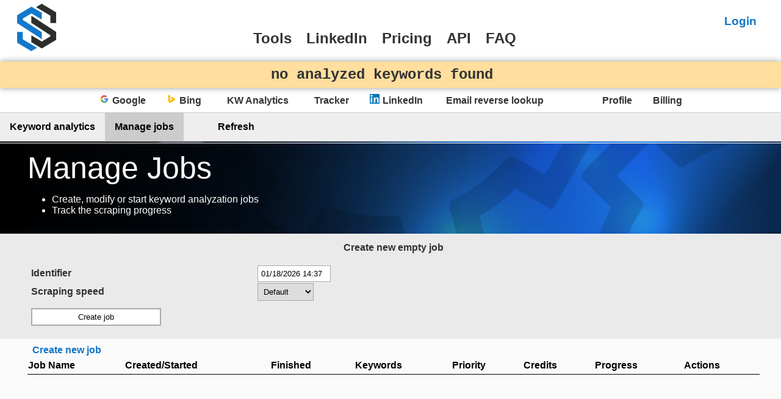

--- FILE ---
content_type: text/html; charset=UTF-8
request_url: https://scraping.services/?keyword_analytics&task=show_create&tab=manage
body_size: 9746
content:
<!DOCTYPE html>
<html lang="en">
<head>
    <meta charset="UTF-8">
        <title>Google keyword analytics by and for professionals</title>
    
            <meta name="description" content="The most advanced keyword analyzer available to date, by and for professionals.
Analyze a single keyword or millions, use our advanced web interface or export.
Scrape the Google search volume, monthly trends, country share, trending and rising keywords.
Gather keyword ideas to find up to 20,000 new highly related organic keywords from just a single input keyword.
Keyword ideas that are directly related to what people really type into Google.
Full automation support through our simple API with free PHP source code examples available.
">
    <meta name="viewport" content="width=device-width, initial-scale=1"> 
    <link rel="preload" as="style" href="/style_new.css?1768747038">
    <link rel="preload" as="style" href="/style.css?">
    <link rel="preload" as="style" href="/style_admin.css?1">
    <link rel="preload" as="style" href="/style-max-1366.css">
    <link rel="preload" as="style" href="/style-min-1920.css">
    <link rel="preload" as="style" href="/style-mobile-iphone.css">
        <link rel="preload" as="style" href="/external/font-awesome-5.5.0/css/all.css">
            
    <link rel="stylesheet" type="text/css" media="all" href="/style_new.css?1768747038">
    <link rel="stylesheet" type="text/css" media="all" href="/style.css?">
    <link rel="stylesheet" type="text/css" media="all" href="/style_admin.css?1">


    <link rel="stylesheet" type="text/css" media="only screen and (max-width : 1366px) and (min-width : 680px)" href="/style-max-1366.css">      <link rel="stylesheet" type="text/css" media="only screen and (max-width : 667px)" href="/style-mobile-iphone.css">
    <link rel="stylesheet" type="text/css" media="only screen and (max-width : 2559px) and (min-width: 1450px)" href="/style-min-1920.css"> 
        <link rel="stylesheet" type="text/css" href="/external/font-awesome-5.5.0/css/all.css">
    <link rel="stylesheet" type="text/css" href="/external/font-awesome-5.5.0/css/v4-shims.min.css">

    <link rel="stylesheet" type="text/css" media="all" href="/tinybox2.css">
    <link rel="stylesheet" type="text/css" href="/external/flags/css/flag-icon.min.css">
    

    <!-- Google tag (gtag.js) -->
    <script async src="https://www.googletagmanager.com/gtag/js?id=AW-16729565122">
    </script>
    <script>
        window.dataLayer = window.dataLayer || [];
        function gtag(){dataLayer.push(arguments);}
        gtag('js', new Date());

        gtag('config', 'AW-16729565122');
    </script>

    



    <link rel="shortcut icon" type="image/x-icon" href="/img/scse_logo_192.png">
    <link rel="icon" type="image/png" href="/img/scse_logo_192.png" sizes="192x192">
    <script src="/script.js?" type="text/javascript"></script>
        <script src="/external/chart/Chart.bundle.min.js" type="text/javascript"></script>

        <script src="/external/jquery-3.2.1.min.js" type="text/javascript"></script>
                <script src="/script_customer.js?" type="text/javascript"></script>
        <script src="/popup_v1.js?" type="text/javascript"></script>
    <script>init_popup();</script>
        <script src="/external/tinybox/tinybox2.js" type="text/javascript"></script>



</head>

<body onload="">

<div class="auto-size" style="margin-top: -20px;">
    <div style="z-index:10;display:inline-block;position:relative">
    <a class="imglink" href="https://scraping.services/">
        <img src="/img/scse_logo_120.png" alt="Scraping.Services" class="logo">
    </a>
    </div>
</div>


<div class="user" >

    
    
    
    
</div>

<div class="top_new auto-size">
    <div class="top-menu" >
                                <a class="single_underline fat menu_new"  href="/dashboard">Tools</a>
            <a class="single_underline fat menu_new"  href="/linkedin">LinkedIn</a>
            <a class="single_underline fat menu_new" href="/order">Pricing</a>
            <a class="single_underline fat menu_new"
               href="/?api_docs"><span style="font-size: 1em;">API</span></a>
            <a class="single_underline fat menu_new" href="/faq">FAQ</a>
            <a class="single_underline fat menu_new " href="/support"><i class="fal fa-comments"></i></a>
            </div>
    </div>


<div class="langbar auto-size">

    <div class="login">
                    <a href="https://scraping.services?login"> <i class="fa fa-sign-in">&nbsp;&nbsp;</i>Login</a>
            </div>
    <br> 
</div>

    <div class="message" id="message">
    <i class="fa fa-exclamation-triangle fa-3x" style="margin-right:20px;"></i>
    <div style="display: inline-block; text-align: left">
                                <span class="message_large"><b>no analyzed keywords found</b>&nbsp;&nbsp;</span>
            <br>
            </div>
    <i class="fa fa-exclamation-triangle fa-3x" style="margin-left:20px;"></i>
</div>

<div class="submenu">
    <a href="/scrape_google_search"><img src="/img/google-logo.png" style="width:1em;display:inline-block;margin-right:5px">Google</a>
    <a href="/scrape_bing_search"><img src="/img/bing-logo.png" style="width:1em;display:inline-block;margin-right:5px">Bing</a>
    <a href="/keyword_analytics"><i class="far fa-search" style="color:blue">&nbsp;&nbsp;</i>KW Analytics</a>
    <a href="/website_tracker"><i class="far fa-chart-line">&nbsp;&nbsp;</i>Tracker</a>
    <a href="/linkedin"><img src="/img/linkedin-logo.png" style="width:1em;display:inline-block;margin-right:5px">LinkedIn</a>
    <a href="/email_to_contact"><i class="far fa-mail-bulk">&nbsp;</i>Email reverse lookup</a>
    <span style="display:inline-block;width:50px"></span>
        <a href="/profile"><i class="fal fa-id-card">&nbsp;&nbsp;</i>Profile</a>
    <a href="/billing"><i class="fal fa-money-bill-wave"></i> Billing</a>
    </div>
<script>
    function get_keywords()
    {
        type = document.getElementById('type_select_keywords').value;
        url = "https://scraping.services/api?user=user@demonstration.dem&credentials=ab9b75ec5941b3c911045e41ca38fb02b7066444&job_type=scrape_kw_analytics&type=" + type + "&task=get_keywords&jobname=&download=.csv";
        var win = window.open(url, '_blank');
        win.focus();
    }
</script>


<div class="clear"></div>
<div class="mainpage">


        <div class="mp_head"
         style="background: url(/img/mp/scse_order_head.png) center center / cover no-repeat #000;border-bottom: 1px solid #fff;color:#fff;">
                                        
        
        <div class="metro-tab">
            <button type="button" onclick="switchTab(event,'view');fixURI('?keyword_analytics&tab=view')"><i
                        class="fa fa-search fa-2x"></i> Keyword analytics </button>
            <button type="button" onclick="switchTab(event,'manage');fixURI('?keyword_analytics&tab=manage')"><i
                        class="fa fa-edit fa-2x"></i> Manage jobs</button>
                                    <button style="margin-left:40px" type="button" onclick="location.reload()"><i
                        class="fa fa-refresh fa-2x"></i> Refresh</button>
            <noscript>
                <a style="margin-right:20px;" href="/?keyword_analytics&tab=view">Keyword analytics</a>
                <a href="/?keyword_analytics&tab=manage">Manage jobs</a>
                            </noscript>
        </div>
    </div>

    
    
    


    
    <div class="lp_tab_content" id="manage">


        <div class="mp_head"
             style="background: url(/img/mp/scse_manage_head.png) center center / cover no-repeat #000;color:#fff;">
            <div class="lp_data_wrapper lp_padding_top_bottom_1">
                <div class="lp_container_large">
                    <h1 class="lp_h1">Manage Jobs</h1>
                    <ul class="fa-ul">
                        <li><span class="fa-li"><i class="fa fa-arrow-alt-right"></i></span>Create, modify or start keyword analyzation jobs                        </li>
                        <li><span class="fa-li"><i class="fa fa-arrow-alt-right"></i></span>Track the scraping progress</li>
                    </ul>
                </div>
            </div>
        </div>

                    <div class="feature feature_grey">
                <div class="lp_padding_top_bottom_0">
                    <div class="grey_col_1 feature_card">
                        <div class="lp_data_wrapper">
                            <div class="lp_container_large">
                                <a name="show_create"></a>
                                <form action="?keyword_analytics&task=create&tab=manage#edit_job" method="post">
                                    <div class="content_padding center">
                                        <p class="headline">Create new empty job</p>
                                        <table class="table_temporary" style="min-width:60%">
                                            <tr>
                                                <td><b>Identifier</b> <a
                                                            onclick="show_infobox('PHA+QSB1bmlxdWUgbmFtZSB0aGF0IG1heSBjb250YWluIGNoYXJhY3RlcnMgYW5kIG51bWJlcnMgdXNlZCB0byBpZGVudGlmeSB0aGlzIGpvYi48L3A+')"
                                                            class="infolink"><i class="fa fa-info"></i></a></td>
                                                <td><input type="text" name="jobname" class="input-metro small"
                                                           value="01/18/2026 14:37"
                                                           title="Choose a unique identifier"></td>
                                            </tr>
                                            <tr>
                                                <td><b>Scraping speed</b> <a
                                                            onclick="show_infobox('[base64]')"
                                                            class="infolink"><i class="fa fa-info"></i></a></td>
                                                <td><select class="select-metro" name="priority" size="1"
                                                            title="Choose Priority">
                                                                                                                    <option selected
                                                                    value="1">Default</option>
                                                                                                                    <option
                                                                    value="2">speed-2</option>
                                                                                                                    <option
                                                                    value="3">speed-3</option>
                                                                                                                    <option
                                                                    value="5">speed-5</option>
                                                                                                                    <option
                                                                    value="7">speed-7</option>
                                                                                                                    <option
                                                                    value="10">speed-10</option>
                                                                                                                    <option
                                                                    value="15">speed-15</option>
                                                                                                                    <option
                                                                    value="20">speed-20</option>
                                                                                                                    <option
                                                                    value="50">speed-50</option>
                                                                                                                    <option
                                                                    value="100">speed-100</option>
                                                                                                            </select>
                                                </td>
                                            </tr>
                                                                                        <tr class="no_border center">
                                                <td class="" colspan="2"><input class="submit-metro enabled"
                                                                                type="submit"
                                                                                value="Create job"
                                                                                name="submit" style="margin-top:10px">
                                                </td>
                                            </tr>
                                        </table>
                                    </div>
                                </form>
                            </div>
                        </div>
                    </div>
                </div>
            </div>
        

        

        <div class="feature feature_grey">
            <div class="lp_padding_top_bottom_0">
                <div class="grey_col_2 feature_card feature_h550">
                    <div class="lp_data_wrapper">
                        <div class="lp_container_large">

                            <a style="padding-top:10px;display:block;" class="hover-block"
                               title="Create new job"
                               href="?keyword_analytics&amp;task=show_create&amp;tab=manage#show_create">
                                <i class="fa fa-plus fa-lg"></i>&nbsp;&nbsp;<b
                                        class="hover_underline">Create new job</b>
                            </a>

                            <table class="lp_table table_temporary zebra hover_row" style="width:100%">
                                <thead>
                                <tr>
                                    <td>Job Name</td>
                                    <td>Created/Started</td>
                                    <td>Finished</td>
                                    <td>Keywords</td>
                                    <td>Priority</td>
                                    <td>Credits</td>
                                    <td>Progress</td>
                                    <td>Actions</td>
                                                                    </tr>
                                </thead>

                                                                

                            </table>

                        </div>

                    </div>
                </div>


            </div>
        </div>


    </div> 
    
    <div id="modal_export_content" style="display:none">
        <div class="force_max-width_vw_phone">
            <form name="export_form" id="export_form">
            <table style="width:100%;table-layout: fixed" class="force_max-width_vw_phone">
                <tr>
                    <td colspan="3" class="kw_analytics_data_header">Choose data-source</td>
                </tr>
                <tr class="separator_10"></tr>
                <tr>
                    <td colspan="3" style="white-space: nowrap;">
                        <span>Specify keywords (word,word,..) <small>[optional]</small></span><br>
                        <input name="keywords" style="width:100%" type="text" style="width:250px" onclick="this.select();" value="">
                    </td>
                </tr>
                <tr class="separator_10"></tr>
                <tr>
                    <td colspan="3">
                        <span>Limit data to a specific job <small>[optional]</small></span><br>
                        <select name="jobname" style="width:100%"></select>
                    </td>
                </tr>
                <tr class="separator_10"></tr>
                <tr>
                    <td colspan="3" class="kw_analytics_data_header">Choose data-section</td>
                </tr>
                <tr class="separator_10"></tr>
                <tr>
                    <td colspan="3">
                        <span class="nobreak">Page: <input name="page" style="width:80px;" type="number" min="1" max="1000000" step="1" onchange="input_integer_limit(this,1,1000000)" value="1"></span>&nbsp;
                        <span class="nobreak">Keywords per page: <select name="page_quantity" style="width:80px;"><option value="1" >1</option><option value="5" >5</option><option value="25" selected="selected">25</option><option value="50" >50</option><option value="100" >100</option></select></span>
                    </td>
                </tr>
                <tr>
                    <td colspan="3">
                        <span>Choose keyword quantity per page</span><br>

                                            </td>
                </tr>
                <tr>
                    <td colspan="3">
                        <span>Select data-sections to export</span><br>
                                                    <span style="white-space: nowrap;padding-right:10px;width:205px;display:inline-block"><input type="checkbox" name="export_section[]" value="get_search_volume" checked="checked"> Search volume</span>
                                                    <span style="white-space: nowrap;padding-right:10px;width:205px;display:inline-block"><input type="checkbox" name="export_section[]" value="get_website_density" checked="checked"> Website density</span>
                                                    <span style="white-space: nowrap;padding-right:10px;width:205px;display:inline-block"><input type="checkbox" name="export_section[]" value="get_country_share" checked="checked"> Country distribution</span>
                                                    <span style="white-space: nowrap;padding-right:10px;width:205px;display:inline-block"><input type="checkbox" name="export_section[]" value="get_related_keywords" checked="checked"> Related keywords</span>
                                                    <span style="white-space: nowrap;padding-right:10px;width:205px;display:inline-block"><input type="checkbox" name="export_section[]" value="get_keyword_ideas" checked="checked"> Keyword ideas</span>
                        
                    </td>
                </tr>

                <tr class="separator_10"></tr>
                <tr>
                    <td colspan="3" class="kw_analytics_data_header">Export</td>
                </tr>
                <tr class="separator_10"></tr>
                <tr>
                    <td colspan="3">
                        <select name="export_type" style="width:100%"></select>
                    </td>
                </tr>
                <tr class="separator_30"></tr>
                <tr>
                    <td colspan="3" style="text-align: center">
                        <a class="pointer single_underline" onclick="execute_export(false,true)"><span class="fa fa-2x fa-share-alt"> Initiate export</span></a><br>
                        <small>(0.01 Credits per execution)</small>
                    </td>
                </tr>
                </table>
            </form>
        </div>
    </div>

    <div class="lp_tab_content" id="view">
        <div class="mp_head"
             style="background: url(/img/mp/scse_view_head.png) center center / cover no-repeat #000;color:#fff;">
            <div class="lp_data_wrapper lp_padding_top_bottom_1">
                <div class="lp_container_large">
                    <h1 class="lp_h1">Keyword analytics</h1>
                    <ul class="fa-ul">
                        <li><span class="fa-li"><i class="fa fa-arrow-alt-right"></i></span>Keyword analysis by professionals</li>
                        <li><span class="fa-li"><i class="fa fa-arrow-alt-right"></i></span>Search volume, monthly trends, country distribution, website density, advanced organic keyword ideas
                        </li>
                                            </ul>
                </div>
            </div>
        </div>

                <script language="JavaScript">
            let quickadd_jobname=null;
            function keyword_detail(keyword,jobname)
            {
                keyword =encodeURIComponent(keyword);
                if (jobname)jobname =encodeURIComponent(jobname);
                show_loading();
                window.location.href = '?keyword_analytics&task=keyword_details&keyword=' + keyword + '&tab=view'+(jobname?('&jobname='+jobname):'')+'#keyword_details';
            }
            function keyword_select(keywords)
            {
                keyword =encodeURIComponent(keywords);
                show_loading();
                window.location.href = '?keyword_analytics&task=overview&keywords=' + keywords + '&tab=view';
            }
            function change_page_quantity(quantity)
            {
                quantity =encodeURIComponent(quantity);
                show_loading();
                window.location.href = '?keyword_analytics&task=overview&page_quantity=' + quantity + '&tab=view';
            }

            // initiater
            function prepare_export()
            {

                //modal_export_content
                TINY.box.show({
                    html: '' ,
                    boxid: 'exportbox',
                    close:false,
                    fixed: true,
                    topsplit:3,
                    openjs:function()
                    {
                        $('#exportbox').html($('#modal_export_content').html());
                        TINY.box.resize();
                        var div = document.getElementById('exportbox');
                        scripts = div.getElementsByTagName('SCRIPT');
                        for(i = 0; i < scripts.length; i++)
                            eval(scripts[i].innerHTML);
                        execute_export(true);
                    }
                });

            }
            function execute_export(prepare_export, download_export)
            {
                if (download_export)
                {
                    jobnames = $('#exportbox').find('select[name="jobname"]'); // MUST use modal window id
                    export_types= $('#exportbox').find('select[name="export_type"]'); // MUST use modal window id
                    keywords= $('#exportbox').find('input[name="keywords"]'); // MUST use modal window id
                    page= $('#exportbox').find('input[name="page"]'); // MUST use modal window id
                    page_quantity= $('#exportbox').find('select[name="page_quantity"]'); // MUST use modal window id
                    export_sections= $('#exportbox input[name="export_section[]"]:checked'); // MUST use modal window id

                    val_jobname='';
                    if (jobnames.val() !== 'all jobs')
                        val_jobname = '&jobname='+jobnames.val();
                    val_keywords='';
                    if (keywords.val().length > 2)
                        val_keywords = '&keywords='+keywords.val();
                    val_export_type = export_types.val();
                    val_page = page.val();
                    val_page_quantity = page_quantity.val();

                    var export_sections_checked = $('#exportbox input[name="export_section[]"]:checked').map(function()
                    {
                        return $(this).val();
                    });
                    export_sections_checked=export_sections_checked.get();
                    export_sections='';
                    for (key in export_sections_checked)
                    {
                        export_sections+='&'+export_sections_checked[key]+'=1';
                    }

                    url='https://scraping.services/api?user=user@demonstration.dem&credentials=ab9b75ec5941b3c911045e41ca38fb02b7066444&job_type=scrape_kw_analytics&type='+val_export_type+'&task=get_results'+val_jobname+val_keywords+'&page='+val_page+'&page_quantity='+val_page_quantity+export_sections;
                    inline_download(url,true);
                }
                if (prepare_export)
                {
//                    $("#qa_keywords").val('');

                    jobnames = $('#exportbox').find('select[name="jobname"]'); // MUST use modal window id


                    export_type= $('#exportbox').find('select[name="export_type"]'); // MUST use modal window id
                    export_type.html('');

                    data_obj=[];
                    $.ajax({
                        url: "/?keyword_analytics&task=export&type=json",
                        type: 'POST',
                        dataType: 'json', // added data type
                        data: data_obj,
                        success: function(res)
                        {
                            jobnames = $('#exportbox').find('[name="jobname"]'); // MUST use modal window id
                            export_type= $('#exportbox').find('select[name="export_type"]'); // MUST use modal window id

                            if (res.error)
                            {
                                TINY.box.hide();
                                alert(res.error);
                                return;
                            }
                            for(key in res.JOBNAMES)
                            {
                                obj=jobnames.append($('<option></option>').attr('value',key).text(key));
                                if ('' == key) obj.attr('selected','selected');
                            }
                            key='all jobs';
                            obj=jobnames.append($('<option></option>').attr('value',key).text(key));
                            if ('' == '')
                            {
                                obj.attr('selected','selected');
                            }
                            for(key in res.EXPORT_TYPES)
                            {
                                export_type.append($('<option></option>').attr('value',key).text(key));
                            }



                        },
                        error: function (res)
                        {
                            TINY.box.hide();
                            alert('Failed to get export data from API');
                        }
                    });

                }
            }


            function quickadd(visible, add_keywords, send_store, send_start, remove_job, function_to_call_after_success)
            {
                if (visible === true)
                {
                    $('#div_quickadd').show();
                } else
                {
                    $('#div_quickadd').hide();
                    return;
                }

                if (add_keywords)
                {

                    if (Object.keys(add_keywords).length)
                    {
                        if (!function_to_call_after_success)
                        {
                            // create/update quick job and add keywords, store them if required
                            quickadd(true,false,false,false, false, function(){quickadd(true,add_keywords,send_store,false,false,function(){console.log("success");})});
                            return;
                        } else
                        {
                            input=$("#qa_keywords");
                            input.val(input.val()+"\n");
                            for(key in add_keywords)
                            {
                                input.val(input.val() + add_keywords[key] + "\n");
                            }
                        }


                    }
                }

                data_store=$("#quickadd_form").serialize();
                data_update={action:"quickadd_job_get"};
                if (send_start) data_store+='&start_job=true';
                if (remove_job) data_store+='&remove_job=true';

                if (send_store && quickadd_jobname)
                {
                    data_obj=data_store;
                } else
                {
                    data_obj=data_update;
                }



                $("#qa_jobname").text('');
                $("#qa_price_min").text('');
                $("#qa_estimated_time").text('');
                $("#qa_jobname_v").val('');
                quickadd_jobname=null;
                $("#qa_keyword_count").text('n/a');
                $("#qa_price").text('n/a');

                $("#qa_keywords").val('');
                show_loading();


                $.ajax({
                    url: "/?keyword_analytics&task=quickadd&type=json",
                    type: 'POST',
                    dataType: 'json', // added data type
                    data: data_obj,
                    success: function(res)
                    {
                        hide_loading();

                        if (res.error)
                        {
                            alert(res.error);
                            return;
                        }
                        if (res.job_started)
                        {
                            quickadd(false);
                            window.location.reload();
                        }
                        if (res.job_removed)
                        {
                            quickadd(false);
//                            alert('Job "'+res.jobname+'" was removed');
                        }
                        if (send_store && !res.jobname)
                        {
                            quickadd(false);
                            return;
                        }
                        quickadd_jobname=res.jobname;
                        $("#qa_jobname").text(res.jobname);
                        $("#qa_jobname_v").val(res.jobname);
                        $("#qa_keyword_count").text(res.keyword_count+' keywords');
                        $("#qa_price").text(res.credit_cost);
                        $("#qa_price_min").text(res.credit_cost_min);
                        $("#qa_estimated_time").text(res.estimated_time);
                        $("#qa_operation_mode option:selected").removeAttr("selected");
                        $('#qa_operation_mode').val(res.operation_mode);
                        $("#qa_priority option:selected").removeAttr("selected");
                        $('#qa_priority').val(res.priority);

                        $("#qa_keywords").val(res.keywords);
                        if (function_to_call_after_success)
                        {
                            function_to_call_after_success();
                        }

                    },
                    error: function (res)
                    {
                        hide_loading();
                        $("#qa_jobname_v").val(false);
                        alert('Failed to access QuickAdd API');
                    }
                });
            }
        </script>

        
        <a name="quickadd"></a>
        <div class="feature feature_blue" id="div_quickadd" style="display:none">
            <div class="lp_padding_top_bottom_0">
                <div class="blu_col_1 feature_card">
                    <div class="lp_data_wrapper">
                        <div class="lp_container_large">
                            <div style="padding-top:10px;">
                                <div style="display:inline-block;float:right" class="hover-block">
                                        <a style="padding-right:20px;" onclick="quickadd(false);" title="hide quick add" href="#">
                                            <span class="fa fa-2x fa-minus"></span>
                                        </a>
                                </div>
                                <form id="quickadd_form">
                                    <input type="hidden" name="action" value="quickadd_job_store">
                                    <input type="hidden" name="jobname" id="qa_jobname_v">
                                <div class="lp_data_10p"><span style="font-weight:bold">Quick add</span><br><span class="small">Easily manage new analyzer jobs</span></div>

                                <div class="lp_data_20p lp_data_wrapper padding_no_bottom">
                                    <table>
                                        <tr><td colspan="2" id="qa_jobname">jobname</td></tr>
                                        <tr><td colspan="2" id="qa_keyword_count">keywords</td></tr>
                                        <tr><td style="font-weight: bold;width:10px" id="qa_price">0.00</td><td>Credits</td></tr>
                                        <tr style="font-size:11px;"><td id="qa_price_min">0.00</td><td>base price</td></tr>
                                        <tr><td colspan="1" class="small nobreak" title="estimated scraping time" id="qa_estimated_time">0h 0m</td><td><a onclick="show_infobox('[base64]')" class="infolink"><i class="small fa fa-info"></i></a></td></tr>
                                    </table>
                                </div>
                                <div class="lp_data_20p lp_data_wrapper padding_no_bottom">
                                    <table style="width:100%">
                                        <tr>
                                            <td colspan="3"><textarea class="nobreak" style="width:98%; height: 0;overflow-y:scroll;overflow-x:auto;padding-bottom: 7em;" class="small" id="qa_keywords" name="keywords"></textarea></td>
                                        </tr>
                                    </table>
                                </div>

                                <div class="lp_data_30p lp_data_wrapper padding_no_bottom">
                                    <select name="qa_operation_mode" id="qa_operation_mode" style="max-width:100%">
                                                                                    <option id="mode_only_searchvolume" value="mode_only_searchvolume" selected="selected">Scrape only search volume</option>
                                                                                    <option id="mode_normal_analysis" value="mode_normal_analysis" >Normal keyword analysis</option>
                                                                                    <option id="mode_recurse_ideas" value="mode_recurse_ideas" >Recurse into keyword ideas (up to 400 ideas)</option>
                                                                                    <option id="mode_extended_ideas" value="mode_extended_ideas" >Also gather extended keyword ideas (up to 900 ideas)</option>
                                                                            </select><br>
                                    <span class="nobreak">Scraping speed:
                                        <select name="qa_priority" id="qa_priority" style="width:150px">
                                                                                            <option id="speed_1" value="1" selected="selected">Default</option>
                                                                                            <option id="speed_2" value="2" >speed-2</option>
                                                                                            <option id="speed_3" value="3" >speed-3</option>
                                                                                            <option id="speed_5" value="5" >speed-5</option>
                                                                                            <option id="speed_7" value="7" >speed-7</option>
                                                                                            <option id="speed_10" value="10" >speed-10</option>
                                                                                            <option id="speed_15" value="15" >speed-15</option>
                                                                                            <option id="speed_20" value="20" >speed-20</option>
                                                                                            <option id="speed_50" value="50" >speed-50</option>
                                                                                            <option id="speed_100" value="100" >speed-100</option>
                                                                                    </select>
                                    <a onclick="show_infobox('[base64]')" class="infolink"><i class="fa fa-info"></i></a>
                                    </span>



                                </div>

                                <div class="lp_data_10p lp_data_wrapper padding_no_bottom">
                                    <span class="bold single_underline pointer fa fa-save" onclick="quickadd(true,false,true, false)"> Save changes</span><br>
                                    <span class="bold single_underline pointer fa fa-play" onclick="confirm_execute('quickadd(true,false,true, true)','Confirm to save changes and start scraping')"> Save and start</span>
                                    <span class="bold single_underline pointer fa fa-trash" style="padding-top:10px;color:#ff2e2f" onclick="confirm_execute('quickadd(true,false,true, false,true)','Confirm job removal') "> Delete job</span>
                                </div>
                                </form>
                            </div>
                        </div>
                    </div>
                </div>
            </div>
        </div>
                            <div class="feature feature_grey">
                <div class="lp_padding_top_bottom_0">
                    <div class="grey_col_1 feature_card">
                        <div class="lp_data_wrapper">
                            <div class="lp_container_large">
                                <div style="padding-top:5px;padding-bottom: 5px;">

                                                                        <a style="padding-right:20px;" onclick="show_loading();" title="Reset view to default" href="?keyword_analytics&task=overview&reset=true"><span class="fa fa-2x fa-undo"></span></a>

                                    <span style="display:inline-block;white-space: nowrap">Search keywords:</span> <input type="text" title="search for keyword" maxlength="64" name="keyword" value="" onkeypress="if(event.keyCode===13)keyword_select(this.value)"><a onclick="show_infobox('[base64]')" class="infolink"><i class="fa fa-info"></i></a>

                                    <span style="display:inline-block;padding-left:20px;white-space: nowrap">Keywords per page:</span> <select size="1" title="Number of keywords per page to display" name="page_quantity" onchange="change_page_quantity(this.value)"><option value="25" selected>25</option><option value="50" >50</option><option value="100" >100</option></select>

                                    
                                    <span style="display:inline-block;float:right">
                                        <a class="pointer" onclick="prepare_export();" style="margin-right:20px"><span class="fa fa-share-alt">&nbsp;<span class="single_underline">export CSV</span></span></a>


                                        <span style="padding-right:20px;" class="hover-block">
                                            <a  onclick="quickadd(true);" title="Quickly create, populate and start a new scraping job" href="#">
                                                <span class="fa fa-magic" style="font-size: 1.5em"></span>
                                                <span class="fa fa-plus" style="margin-left:-0.6em;color:#555;font-size:0.8em"></span>
                                                <span class="hover_underline" style="vertical-align: middle;display:inline-block;">Show Quick add</span>
                                            </a>
                                            <a onclick="show_infobox('[base64]')" class="infolink"><i class="fa fa-info"></i></a>
                                        </span>



                                    </span>

                                </div>
                            </div>
                            <div class="lp_container_large" style="padding-top:5px">

                                <div class="lp_data_5p">
                                    <a class=""
                                       onclick="show_loading();"
                                       href="?keyword_analytics&task=show_create&page=1"><span
                                                class="fa fa-3x fa-caret-left"></span></a>
                                    <br><span class="small">Keywords<br><span
                                                style="white-space: nowrap;">1 </span> - <span
                                                style="white-space: nowrap;">0 </span></span>

                                </div>

                                                                
                                                                                                                                                                                                
                                <div class="lp_data_18p">  </div>
                                <div class="lp_data_18p">  </div>
                                <div class="lp_data_18p">  </div>
                                <div class="lp_data_18p">  </div>
                                <div class="lp_data_18p">  </div>


                                <div class="lp_data_5p">
                                    <a class="disabled_link"
                                       onclick="show_loading();"
                                       href="?keyword_analytics&task=overview&page="><span
                                                class="fa fa-3x fa-caret-right"></span></a>
                                    <br><span class="small">Page<br>0 
                                        of  <span style="white-space: nowrap;">0 </span></span>

                                </div>

                                                            </div>
                        </div>
                    </div>
                </div>
            </div>
            





            






        
    </div> 
    



                    <script>
            
            switchTab(false,"manage")
            
        </script>
    
            <script>
            fixURI('?keyword_analytics&tab=manage');
        </script>
    
</div> 
<div class="footer_new">
    <div style="margin-left:20%;display:inline-block;text-align: left;margin-right:auto;float:left">
        <a href="/dashboard">Tools dashboard</a><br>
        <a href="/order">Licenses and pricing</a><br>
        <a href="/api">Development</a>


    </div>
    <div style="display:inline-block;text-align: left" class="center_margin">
        <a href="/tos">Terms of Service</a><br>
        <a href="/tos#privacy">Privacy policy</a><br>
        <small>&copy; 2026 scraping.services</small>
    </div>
    <div style="display:inline-block;text-align: left;margin-right:20%;float:right">
        <a href="/support/open.php">Contact</a><br>
        <a href="https://data-lead.com">B2B search engine</a><br>
        <a href="/b2b_examples">B2B examples</a>
    </div>

</div>



</body>
</html>


--- FILE ---
content_type: text/css
request_url: https://scraping.services/style_new.css?1768747038
body_size: 4667
content:
/*
Light Gray    #f2f2f2
Main Blue #1277ca
Light Blue #3378b1
Complementary #ca5612
Blue dark contrast #2c2e2c
*/

@media only screen and (min-width: 668px)
{
    .hide_non_phone
    {
        display: none !important;
    }
}

@media only screen and (min-width: 1200px)
{
    div.lp_data_10p
    {
        width: 10% !important;
    }
    div.lp_data_40p
    {
        width: 40% !important;
    }
    div.lp_data_60p
    {
        width: 60% !important;
    }
    div.lp_data_5p
    {
        width: 5% !important;
    }

    div.lp_data_18p
    {
        width: 18% !important;
    }

    div.lp_data_20p
    {
        width: 20% !important;
    }
    div.lp_data_25p
    {
        width: 25% !important;
    }
    div.lp_data_30p
    {
        width: 30% !important;
    }
    div.lp_data_33p
    {
        width: 33.3333333% !important;
    }
    div.lp_data_50p
    {
        width: 50% !important;
    }
    div.lp_data_75p
    {
        width: 75% !important;
    }
    div.lp_data_90p
    {
        width: 90% !important;
    }
    div.lp_data_100p
    {
        width: 100% !important;
    }

    div.feature_h100
    {
        height:100px !important;
    }
    div.feature_h175
    {
        height:175px !important;
    }
    div.feature_h140
    {
        height:140px !important;
    }
    div.feature_h300
    {
        height:300px !important;
    }
    div.feature_h350
    {
        height:350px !important;
    }

    div.feature_h480
    {
        height:480px !important;
    }
    div.feature_h550
    {
        height:550px !important;
    }
    div.feature_h600
    {
        height:600px !important;
    }
    div.feature_h700
    {
        height:700px !important;
    }
    div.feature_h800
    {
        height:800px !important;
    }
}

.image_sizer, .max_sizer
{
    max-width: 100%;
    width:100%;
    height: auto !important;
}


div.landingpage, div.mainpage
{
    overflow:hidden;
    position:relative;
    background: #fff;
}

.top_new
{
    background-color: #ffffff;
    /*color: #FFFFFF;*/
    height: 0px;
    margin-top: -70px !important;
    width: 100% !important;
    left: 0;
}
.menu_new
{
    font-size: 1.5em;
    margin: 10px 10px;
    color: #333333;
    font-weight: bold;
}
.live_count_container
{
    float:right;
    margin-right:50px;
    margin-top:-20px;
    font-size: 0.8em
}

.footer_new {  font-size: 0.9em; text-align: center; background-color: #333333; color: #fff; font-weight: bold; width: 100% !important; left: 0; padding-top: 20px !important; padding-bottom: 20px !important;}
.footer_new a { color: #fff; }
.footer_new a:hover { color: #aaa; background-color: transparent; }

.lp_flex_child
{
    float:none;
    flex:1;
}
/** Introduction header block for a landingpage **/
div.lp_head
{
    position:relative;
    width: auto!important;
    min-height: 50px !important;
    z-index: 10;
}
div.mp_head
{
    position:relative;
    width: auto!important;
    min-height: 50px !important;
    z-index: 10;
}
div.div_no_spacing
{
    margin: 0!important;
    padding: 0!important;
    min-height: 0;
}
div.lp_padding_top_bottom
{
    padding-top:5vw !important;
    padding-bottom:5vw !important;
}
div.lp_padding_top_bottom_2
{
    padding-top:2vw !important;
    padding-bottom:2vw !important;
}
div.lp_padding_top_bottom_1
{
    padding-top:1vw !important;
    padding-bottom:1vw !important;
}
div.lp_padding_top_bottom_0
{
    padding-top:0 !important;
    padding-bottom:0 !important;
}
.padding_all_20
{
    padding: 20px;
}
.padding_no_bottom
{
    padding-bottom: 0 !important;
}

/*Container for centered sections*/
.lp_container_large
{
    box-sizing: border-box;
    max-width: 1400px;
    margin-left:auto;
    margin-right:auto;
}
.lp_container_large:after /*Floating content fix, push virtual element past all floats so parent has proper height*/
{
    display:table;
    clear:both;
    content:' ';
}
.lp_container_xlarge
{
    box-sizing: border-box;
    max-width: 2200px;
    margin-left:auto;
    margin-right:auto;
}
.lp_container_xlarge:after /*Floating content fix, push virtual element past all floats so parent has proper height*/
{
    display:table;
    clear:both;
    content:' ';
}

/*splash popup*/
div.show_feature
{

}

div.leftfix:after
{
    display:table;
    clear:both;
    content:' ';
}

/** Main container for all description/data blocks **/
div.lp_data_wrapper
{
    margin: 0 auto;
    max-width: 100% !important;
    padding-left:10px;
    padding-bottom: 10px;
}
div.lp_data_wrapper:after /*Floating content fix*/
{
    display:table;
    clear:both;
    content:' ';
}
div.feature_card
{
    height: auto;
    /*Avoid padding adding to width*/
    box-sizing: border-box;
}
div.feature_card *
{
    box-sizing: border-box;
}
div.lp_data_40p
{
    float:left;
    width: 100%;
    padding-top: 0;
    padding-bottom: 10px;
    min-height:1px;
}
div.lp_data_40p:after
{
    display:table;
    clear:both;
    content:' ';
}
div.lp_data_60p
{
    float:left;
    width: 100%;
    padding-top: 0;
    padding-bottom: 10px;
    min-height:1px;
}
div.lp_data_60p:after
{
    display:table;
    clear:both;
    content:' ';
}
div.lp_data_5p
{
    float:left;
    width: 100%;
    padding-top: 0px;
    padding-bottom: 10px;
    min-height:1px;
}
div.lp_data_5p:after
{
    display:table;
    clear:both;
    content:' ';
}
div.lp_data_10p
{
    float:left;
    width: 100%;
    padding-top: 0px;
    padding-bottom: 10px;
    min-height:1px;
}
div.lp_data_10p:after
{
    display:table;
    clear:both;
    content:' ';
}
div.lp_data_18p
{
    float:left;
    width: 100%;
    padding-top: 0px;
    padding-bottom: 10px;
    min-height:1px;
}
div.lp_data_18p:after
{
    display:table;
    clear:both;
    content:' ';
}
div.lp_data_20p
{
    float:left;
    width: 100%;
    padding-top: 0px;
    padding-bottom: 10px;
    min-height:1px;
}
div.lp_data_20p:after
{
    display:table;
    clear:both;
    content:' ';
}
div.lp_data_25p
{
    float:left;
    width: 100%;
    padding-top: 0px;
    padding-bottom: 10px;
    min-height:1px;
}
div.lp_data_25p:after
{
    display:table;
    clear:both;
    content:' ';
}
div.lp_data_30p
{
    float:left;
    width: 100%;
    padding-top: 0px;
    padding-bottom: 10px;
    min-height:1px;
}
div.lp_data_30p:after
{
    display:table;
    clear:both;
    content:' ';
}
div.lp_data_33p
{
    float:left;
    width: 100%;
    padding-top: 0px;
    padding-bottom: 10px;
    min-height:1px;
}
div.lp_data_33p:after
{
    display:table;
    clear:both;
    content:' ';
}
div.lp_data_50p
{
    float:left;
    width: 100%;
    padding-top: 0px;
    padding-bottom: 10px;
    min-height:1px;
}
div.lp_data_50p:after
{
    display:table;
    clear:both;
    content:' ';
}
div.lp_data_75p
{
    float:left;
    width: 100%;
    padding-top: 0px;
    padding-bottom: 10px;
    min-height:1px;
}
div.lp_data_75p:after
{
    display:table;
    clear:both;
    content:' ';
}
div.lp_data_90p
{
    float:left;
    width: 100%;
    padding-top: 0;
    padding-bottom: 10px;
    min-height:1px;
}
div.lp_data_90p:after
{
    width: 100% !important;
}

div.lp_data_100p
{
    float:left;
    width: 100%;
    padding-top: 0;
    padding-bottom: 10px;
    min-height:1px;
}
div.lp_data_100p:after
{
    width: 100% !important;
}


div.feature, section.feature
{
    display:block;
    width:100%;
    float:left;
    clear:both;
    position:relative;
    height:auto;
}

table.lp_table
{
    border-spacing: 5px;
    border-collapse: collapse;
}

table.lp_table.hover_row tbody tr td
{
    transition: background-color 0.3s ease-out;
}

table.lp_table.hover_row tbody:hover tr td, .listing td.active,  .listing tr.active td
{
    background-color: #CCCCCC; cursor: pointer;
}

table.lp_table thead
{
    font-size: 1.0rem;
    font-weight: 800;
    color: black;
    border-bottom: solid 1px #000;
}
table.lp_table thead tr td
{
    padding-top:5px;
    padding-bottom:5px;
}
table.lp_table td
{
    padding-right:5px;
}


h1.lp_h1
{
    font-size: 3.1rem;
    line-height: 3.4rem;
    padding-bottom: 0 !important;
    font-weight: 300;
    margin:0;
}
h2.lp_h2
{
    font-size: 1.8rem;
    line-height: 2.2rem;
    padding-bottom: 5px;
    font-weight: 700;
    margin:0 0 10px;
}
h3.lp_h3
{
    font-size: 1.2rem;
    line-height: 1.6rem;
    padding-bottom: 5px;
    font-weight: 300;
    margin:0 0 10px;
}
h4.lp_h4
{
    font-size: 1.2rem;
    line-height: 1.6rem;
    padding-bottom: 5px;
    font-weight: 300;
    margin:0;
}
.faq_content p
{
    padding: 0 !important;
    font-size: 1rem;
    line-height: 1.1rem;
}
.feature_card p
{
    font-size: 1rem;
    line-height: 1.625rem;
    padding: 0 0 15px;
}


div.grey_col, div.feature_grey, section.grey_col, section.feature_grey
{
    /*color:#3378b1;*/
    color: #323232;
    background: #f2f2f2;
}
div.dark_col, section.dark_col
{
    /*color:#3378b1;*/
    color: #fff;
    background: #4b4b4b;
}
div.feature_blue, section.feature_blue
{
    color: #fff;
    background: #ffffff;
}
div.feature_blue a,section.feature_blue a
{
    color: #fff;
}

div.feature_blue_dark,section.feature_blue_dark
{
    color: #fff;
    background: #0B4B7F;
}
div.feature_blue_dark a,section.feature_blue_dark a
{
    color: #fff;
}

div.feature_purple, section.feature_purple
{
    color: #fff;
    background: #ffffff;
}
div.feature_purple a,section.feature_purple a
{
    color: #fff;
}



.grey_col_1 {background: #eaeaea;}
.grey_col_2 {background: #fafafa;}
.grey_col_3 {background: #eaeaea;}
.grey_col_4 {background: #fafafa;}

.blu_col_1 {background: #1277ca;}
.blu_col_2 {background: #0B4B7F;}
.blu_col_3 {background: #1277ca;}
.blu_col_4 {background: #0B4B7F;}

.purple_col_1 {background: #27495f }
.purple_col_2 {background: #297288 }
.purple_col_3 {background: #27495f }
.purple_col_4 {background: #297288 }

.dark_col_1 {background: #4B4B4B;}
.dark_col_2 {background: #4B4B4B;}
.dark_col_3 {background: #4B4B4B;}
.dark_col_4 {background: #4B4B4B;}

/*important: transition effect for the H4 is initiated here*/
a.feature-link
{
    color: inherit;
    display: block;
    cursor:pointer;
}

/*Hover over block, effect only selected elements*/
.hover-block
{
    display: inline-block;
    -webkit-transition: border-bottom .3s ease-out;
    transition: border-bottom .3s ease-out;
}
.hover-block:hover
{
    /* to make sure <a> tags are unaffected*/
    /*color: inherit;*/
}
.hover-block .hover_underline
{
    display: inline-block;
    border-bottom: 2px solid transparent;
}
.hover-block:hover .hover_underline
{
    border-color: transparent;
    /*color: inherit;*/
    transition: border-bottom .3s ease-out;
    border-bottom: 2px solid currentColor;
}


/*For non block usage*/
.single_underline
{
    -webkit-transition: border-bottom .3s ease-out;
    transition: border-bottom .3s ease-out;
    padding-bottom:2px;
    border-bottom: 2px solid transparent;
}
.single_underline:hover
{
    border-bottom: 2px solid currentColor;
}
.single_underline.fat
{
    -webkit-transition: border-bottom .3s ease-out;
    transition: border-bottom .3s ease-out;
    padding-bottom:2px;
    border-bottom: 4px solid transparent;
}
.single_underline.fat:hover
{
    border-bottom: 4px solid currentColor;
}


a.disabled_link
{
    pointer-events: none;
    cursor: default;
    color:#333333;
}





.tinyTrends
{
    display: inline-block;
    height: 1em;
    margin: 0 0.5em;
    transition: all .6s ease;
}

.tinyTrends .index
{
    position: relative;
    float: left;
    width: 4px;
    height: 1em;
}

.tinyTrends .index .bar
{
    display: block;
    position: absolute;
    bottom: 0;
    left: 0;
    width: 100%;
    height: 0;
    background: #555;
    font: 0/0 a;
    text-shadow: none;
    color: transparent;
}
.tinyTrends .darkyellow
{
    background: #FFCC00 !important;
}
.tinyTrends .darkred
{
    background: #ff2e2f !important;
}
.tinyTrends .darkgreen
{
    background: #3d7a00 !important;
}
.tinyTrends .brightgreen
{
    background: #46c000 !important;
}
.tinyTrends .default
{
    background: #555 !important;
}
.tinyTrends .lightgray
{
    background: #dddddd !important;
}


tr.separator_10:after
{
    content:'  ';
    padding-top:5px;
    padding-bottom:5px;
    display:block;
}
tr.separator_30:after
{
    content:'  ';
    padding-top:15px;
    padding-bottom:15px;
    display:block;
}


.kw_analytics_data_header
{
    background-color:#222;
    color: #fff;
    font-size:1.5em;
    padding-bottom:5px;
    padding-top:5px;
    text-align: center;
    box-sizing: border-box;
    margin-left:1px;
    margin-right:1px;
    position:relative;
}
.kw_analytics_data_header .small_right, div.kw_analytics_data_header .small_right a
{
    background-color: rgba(34, 34, 34, 0.61);
    position:absolute;
    color:white;
    font-size:11px;
    line-height: 11px;
    white-space:nowrap;
    margin:5px;
    right:0;
    bottom:0;

}

div.scrolldiv
{
    overflow-y: auto;
    overflow-x: hidden;
    white-space: nowrap;
    text-overflow:ellipsis;
}

span.keyword_in_list
{
    overflow-x: hidden;
    white-space: nowrap;
    text-overflow:ellipsis;
    max-width: 100%;
}
span.keyword_in_list:hover
{
    text-overflow: clip;
    white-space: normal;
    word-break: break-all;
    text-decoration: underline;
}
span.keyword_in_list:hover:after
{
    display:inline;
    content:'    ';
}

.unselectable {
    -webkit-touch-callout: none;
    -webkit-user-select: none;
    -khtml-user-select: none;
    -moz-user-select: none;
    -ms-user-select: none;
    user-select: none;
}


/* underline on hover */
/*
text-style
.hover_underline
{
    display: inline-block;
    border-bottom: 2px solid transparent;
    -webkit-transition: border-bottom .3s ease-out;
    transition: border-bottom .3s ease-out;
}
.hover_underline:hover
{
    border-bottom: 2px solid #000;
}*/


.fa-stack .cornered-lr {
    position: absolute;
    bottom: 0px !important;
    text-align: right;
    line-height: 1em;
    text-shadow: 1px 1px 1px #000;
}

/* other corners available too */
.fa-stack .cornered-ll {
    position: absolute;
    bottom: 0px !important;
    text-align: left;
    line-height: 1em;
    text-shadow: 1px 1px 1px #000;
}

.fa-stack .cornered-tr {
    position: absolute;
    top: 0px !important;
    text-align: right;
    line-height: 1em;
    text-shadow: 1px 1px 1px #000;
}

.fa-stack .cornered-tl {
    position: absolute;
    top: 0px !important;
    text-align: left;
    line-height: 1em;
    text-shadow: 1px 1px 1px #000;
}



[tooltip] {
    /*margin: 20px 60px;*/
    position: relative;
    display: inline-block;
}

[tooltip]::before {
    content: "";
    position: absolute;
    top: -6px;
    left: 50%;
    transform: translateX(-50%);
    border-width: 4px 6px 0 6px;
    border-style: solid;
    border-color: rgba(0, 0, 0, 0.7) transparent transparent transparent;
    z-index: 99;
    opacity: 0;
}

[tooltip-position='left']::before {
    left: 0%;
    top: 50%;
    margin-left: -12px;
    transform: translatey(-50%) rotate(-90deg)
}

[tooltip-position='top']::before {
    left: 50%;
}

[tooltip-position='buttom']::before {
    top: 100%;
    margin-top: 8px;
    transform: translateX(-50%) translatey(-100%) rotate(-180deg)
}

[tooltip-position='right']::before {
    left: 100%;
    top: 50%;
    margin-left: 1px;
    transform: translatey(-50%) rotate(90deg)
}

[tooltip]::after {
    content: attr(tooltip);
    position: absolute;
    left: 50%;
    top: -6px;
    transform: translateX(-50%) translateY(-100%);
    background: rgba(0, 0, 0, 0.7);
    text-align: center;
    color: #fff;
    /*padding:4px 2px;*/
    font-size: 12px;
    min-width: 120px;
    border-radius: 5px;
    pointer-events: none;
    padding: 4px 4px;
    z-index: 99;
    opacity: 0;
}

[tooltip-position='left']::after {
    left: 0%;
    top: 50%;
    margin-left: -8px;
    transform: translateX(-100%) translateY(-50%);
}

[tooltip-position='top']::after {
    left: 50%;
}

[tooltip-position='buttom']::after {
    top: 100%;
    margin-top: 8px;
    transform: translateX(-50%) translateY(0%);
}

[tooltip-position='right']::after {
    left: 100%;
    top: 50%;
    margin-left: 8px;
    transform: translateX(0%) translateY(-50%);
}


[tooltip]:hover::after, [tooltip]:hover::before {
    opacity: 1;
    transition-delay: 0.2s;
}








/*Popup*/
/*@supports (-webkit-overflow-scrolling: touch)
{
    body {
        overflow: scroll;
        -webkit-overflow-scrolling: touch;
    }
}*/

.popup, .popup1, .popup2, .popup3 {
    position: fixed;
    background: #000;
    opacity: .6;
    z-index: 1000;
    left: 50%;
    top: 50%;
    transform: translate(-50%, -50%);
    -webkit-transform: translate(-50%, -50%);
    padding: 10px;
    color: white;
    overflow: auto;
    max-width:95vw !important;
    max-height:95vh !important;
    max-width:95%;
    max-height:90%;
    box-shadow: 0 0 15px #444;
    -webkit-overflow-scrolling: touch;
}
@media only screen and (min-width: 668px)
{
    .popup, .popup1, .popup2, .popup3 {
        height: 75%;
        margin: 5% auto;
        max-height: 57em;
        max-width: 66em;
        width: 85%;
    }
}

.blur {
    -webkit-filter: blur(3px);
    -moz-filter: blur(3px);
    -o-filter: blur(3px);
    -ms-filter: blur(3px);
    filter: blur(3px);
}


.closebox {
    margin-top: 1px;
    margin-right: 2px;
    top: 0;
    right: 0;
    position: absolute;
    display: inline-block;
    cursor: pointer;
}

.search-container {
    margin: 40px auto 50px;
    max-width: 600px;
    padding: 40px;
    background-color: #fff;
    box-shadow: 0 6px 30px rgba(39, 73, 95, .25);
    border-radius: 3px;
    font-size:16px;
    position: relative;
}
.search-container input[type="text"]:active
{
    background-color: #fff;
    outline: 0;
    -webkit-box-shadow: none;
    box-shadow: none;
    border: 1px solid #27495f;
}
.search-container input[type="text"]
{
    outline: 0;
    box-sizing: border-box;
    height: 52px;
    font-size: 16px;
    background: #fff;
    width: 100%;
    margin-bottom: 0;
    border: 1px solid #27495f;
    /*border-right: 0 !important;*/
    box-shadow: none!important;
    padding: 6px 8px;
}

.search-container button
{
    width: 100%;
    text-align: center;

    padding: 12px 20px;
    height: 52px;
    font-weight: 600;
    color:white;
    border: 1px solid #27495f;
    border-left: 0;
    background: #27495f;
}





/*API DOCUMENTATION*/
.dropdown-item {
    font-weight: bold;
}

.dropdown-menu small {
    display: block;
    margin-left: 20px;
}

.api-container {
    display: flex;
    flex-direction: column;
    border: 1px solid lightgray;
    border-top:0;
    /*word-wrap: break-word;*/
    /*flex-wrap: nowrap;*/
}

.api_section {
    display: flex;
    flex-direction: row;
    flex-wrap: wrap;
    /*flex-basis:0;*/
    width:100%;
    border-top: 1px solid lightgray;
    padding: 80px 10px;
}

.api-documentation {
    display: flex;
    flex-basis: 55%;
    flex-direction: column;
    flex-grow:3;
    flex-shrink:3;
    /*align-items: center;*/
    /*justify-content: center;*/
    /*word-wrap: break-word;*/
    word-break: break-word;
    min-width: 300px; /*Force mobile break*/
    padding-right:40px;
}

.api-samples {
    /*background: lightgray;*/
    margin-top:56px;
    display: flex;
    flex-direction: column;
    flex-basis: 35%;
    flex-grow:2;
    flex-shrink:2;
    word-break: break-all;
    min-width: 300px; /*Force mobile break*/
}

.api-documentation h1
{
    font-size: 24px;
    font-weight:600;
    letter-spacing: .63px;
    margin-bottom: 20px;
}

.api-documentation h2
{
    font-size: 18px;
    font-weight:600;
    margin-bottom: 10px;
}

.api_request
{
    background: #6a6a6a;
    border-radius: 7px;
    box-shadow: 0 0 0 1px rgba(0,0,0,.07);
    min-width:100%;
    margin-bottom: 20px;
}
.api_request_top
{
    padding-left:20px;
    padding-top:4px;
    padding-bottom:4px;
    color: lightgray;
    background: #414241;
    font-weight: 500;
    border-top-right-radius: 7px;
    border-top-left-radius: 7px;
    position: relative;
}
.api_request_top .language {
    margin-right:20px;
    display:inline-block;
    font-weight: 600;
    font-size:12px;
    position: absolute;
    top: 50%;
    right:0;
    -webkit-transform: translateY(-50%);
    -ms-transform: translateY(-50%);
    transform: translateY(-50%);

}


.api_request_body
{
    margin-top:10px;
    margin-left:10px;
    margin-right:10px;
}
.api-container p{
    word-break: break-word;
}

.api_request.response
{
    background: #e3e3e3;
}
.api_request.response .api_request_top
{
    color: #363431;
    background: #a8a8a8;
}


pre.code {
    white-space: normal;
    /*margin-left: 14px;*/
    /*margin-right: 5px;*/
    font-family: Consolas, Menlo, Monaco, Lucida Console, Liberation Mono, DejaVu Sans Mono, Bitstream Vera Sans Mono, Courier New, monospace, serif;
    font-size:14px;
    line-height: 16px;
    /*overflow:hidden;*/
}
pre.code .comment {
    color: lightgray;
    word-break: break-word;
}

pre.code:before {
    counter-reset: line_num;
}

pre.code code {
    white-space: pre-wrap;
    counter-increment: line_num;
    text-align: left;
    float: left;
    clear: left;
    color:white;
    word-break: break-all;
}

pre.code.scroll
{
    overflow-y:scroll;
}
pre.code.small
{
    height:100px;
}


pre.code code:not(.json)::before  {

    content: counter(line_num) ". ";
    color: #a2a2a2;
    display: inline-block;
    float: left;
    min-width:10px;
    width:3em;
    padding-left: auto;
    margin-left: auto;
    text-align: right;
}

.response pre.code code::before {
    color: #6e6e6e;
}
.response pre.code code {
    color: #444444;
}

.response.basis50 {
    flex-basis: 45%;
    min-width: 40% !important;
    max-width:100% !important;
    margin-right:10px;
}

.api-documentation.full {
    padding:0 !important;;
}



/*API DOCUMENTATION END*/

--- FILE ---
content_type: text/css
request_url: https://scraping.services/style.css?
body_size: 2685
content:
/*body  { background-color: #ffffff; padding: 0; margin: 0; font-family: verdana, arial, sans-serif; font-size: 1em; color: #333333;}*/
body  { background-color: #ffffff; padding: 0; margin: 0;
    font-family: Verdana, Arial, sans-serif ; font-size: 1em; color: #333333; padding-right: 0 !important;}
p {padding: 0; margin: 0;}
.force_max-width_vw_phone{}

.nobreak {white-space: nowrap}

table { border-collapse: collapse; border-spacing: 0; }
th, td { text-align: left; }
td.p10pxl {padding-left: 10px;}
td.right { text-align: right; }
td.left { text-align: left; }
td.center { text-align: center; }
tr.border-bottom td {border-bottom: 1px solid #8B8B8B;}

/*a { text-decoration: none; transition: color 1s, background-color 1s; color: #3a48d1; border: none; }*/
a
{
    text-decoration: none;
    color: #1277ca; border: none;
}
a img { border: none; }
/*a:hover, a.active { color: #999999; background-color: #f5f5f5; }*/
a:hover, a.active {  }
.imglink:hover, .imagelink.active {background-color:transparent;}

a.infolink {padding-left:5px;padding-right:5px;}
a.infolink i{color: #dbb300; font-weight: bold;}
a.infolink:hover {cursor: pointer;}
a.infolink:hover i{text-decoration: underline}


.submenu {margin: 30px 0 10px 0; width: 100%; text-align: center; }
.submenu a {display: inline-block; padding: 0 15px; color: #333333; font-size: 16px; text-decoration: none; font-weight: bold;}
.submenu a.active, .submenu a:hover {color: #000000;}

.float-right {float: right; margin-left: 20px; margin-bottom: 20px;}
.float-left {float: left;  margin-right: 40px; margin-bottom: 20px;}
.clear {clear: both; }
.fright {float: right; margin-left: 20px; margin-right: 20px;}
.fleft {float: left; margin-left: 20px; margin-right: 20px;}
.flefts {float: left; margin-left: 20px;}

.menu { margin-left: 20px; font-size: 1.5em; padding: 10px 15px; background-color: #ffffff; color: #3b59a0; font-weight: bold;}
.shadow-menu { box-shadow: 0 0 5px #CCCCCC; }
.shadow-orange { box-shadow: 0 0 5px #ffcc00; }
.shadow-elecblue { box-shadow: 0 0 5px #3b59a0; }
.top-menu {position: absolute; margin: -25px auto 0 auto; width: 100%; text-align: center;}
.imgboggle { width: 240px; }

a.chapter { margin-left: 20px; font-size: 1.0em; margin-bottom: 10px; color: #3b59a0; transition: none;}
a.chapter:hover, a.chapter.active { color: #000; background-color: transparent; }

.user { position: absolute;  text-align: center; top: 2px; opacity: 0.75; width: 100%;}

.shadow_blue { box-shadow: 0 0 8px #3766ac; }
.shadow_red { box-shadow: 0 0 8px #ac4145; }
.shadow { box-shadow: 0 0 8px #acacac; }
.round { border-radius: 5px; }
.border {  padding: 1px; background-color: #ffffff;}

.boat_clean { max-height: 120px;}
.boat_dirty { max-height: 120px;}

.manual_table { width: 50%; }
.order_confirmation_table { width: 600px; }
.print_order { padding-left: 130px; vertical-align: top; }
.cinematics {width: 300px; }
.price { border-left: 5px solid #CCCCCC; padding: 0px 15px; margin: 20px 0px; }
.preview {max-height: 120px; }
.pointer { cursor: pointer; }
.zoom { position: absolute; margin: 100px 0px 0px -40px; color: #999; cursor: zoom-in;}

.content_padding
{
    padding-top:10px;
    padding-bottom:10px;
    padding-left:15px;
    padding-right:10px;
}
.headline { font-size: 1.2em; font-weight: bold; }
.auto-size { padding-top: 25px; padding-bottom: 25px; width: 1260px; margin: auto; }
.auto-size-large { padding-top: 25px; padding-bottom: 25px; width: 1940px; margin: auto; }
.auto-size-admin { width: 1940px; margin: auto; text-align: center;}

.timer { width: 100%; position: absolute; }
.timer-header { font-size: 15px; font-weight: bold;}
.sub { padding: 10px; border: 4px solid red; width: 430px; color: #acacac; margin-top: 25px; right: 150px; position: absolute;  background-color: #ffffff;}


.langbar { margin-top: -100px !important; text-align: right !important; margin-bottom: 30px !important; }
.langbar a { font-weight: bold; font-size: 1.2em;}
.langbar a:hover, .langbar a.active{background-color: transparent; color: #4b4b4b; }

.login { display:inline; } /*to be included in langbar*/
.login a { font-weight: bold; font-size: 1.2em; padding-right: 20px;}
.login a:hover, .langbar a.active{background-color: transparent; color: #4b4b4b; }

.top {background-color: #3b59a0; color: #FFFFFF; height: 0px; margin-top: -70px; width: 100%; left: 0px; }

img.manual {max-width: 275px; margin-left: 20px; margin-bottom: 20px; }
.spacer { height: 110px;}
.add_space { margin-top:5px;margin-bottom:5px;}


img.preview_image {border-style:solid;border-width: 1px;border-color: black;margin-left:auto;margin-right:auto}

.small { font-size: small; }
.large { font-size: 22px; font-weight: bold; }

.footer {  font-size: 0.9em; text-align: center; background-color: #3b59a0; color: #ffffff; font-weight: bold; width: 100%; left: 0px;}
.footer a { color: #ffffff; }
.footer a:hover { color: #8B8B8B; background-color: transparent; }

.hidden { display: none; }

.noscript { font-size: large; padding: 10px; border: 3px solid red;}
.overview {position: absolute; margin-left: 400px;}
.white { color: #ffffff; }

.input { border: 1px solid #aaaaaa; width: 200px; padding: 5px; margin: 0px; background: #ffffff;}
.combo  { border: 1px solid #aaaaaa; width: 212px; padding: 5px; margin: 0px; background: #ffffff;}

.input-submit { border: 1px solid #AAAAAA; width: 213px; padding: 5px;  margin: 0px; transition: background-color 1s; background-color: #FFFFFF;}
.input-submit:hover {background-color: #3b59a0; cursor: pointer;}

/*.logo {width: 100%; margin-top: 10px; margin-bottom: 30px;}*/
img.logo {height:80px;margin-bottom:5px}

div.screencast {

}
div.screencast span
{
    margin-left: auto;
    margin-right: auto;
    font-weight: bold;
    display:table;
    margin-top:15px;
}
div.screencast sub
{
    margin-left:10px;
    font-weight: normal
}


div.report_view_checkboxes
{
    height:140px;
    max-height:150px;
    display:block;
    width: 200px;
    padding:5px;
    text-align: left;
    overflow-x:auto;
    overflow-y:scroll;
    border:1px solid grey;
    white-space: nowrap;
    vertical-align: text-bottom;
    margin-left:auto;
    margin-right:auto;
}
div.report_view_checkboxes div
{
    font-size: .8em;
    font-family: Verdana;
    padding: 0px 2px 1px;
    line-height: 1.1em;
    vertical-align: middle;
    cursor:pointer;
}

div.report_view_checkboxes input[type="checkbox"]
{
    margin: 0px;
}

div.report_full
{
    display:inline-block;
    /*width: 945px;*/
    margin-bottom:10px;
}
canvas.report_full
{
    width: 945px;
    display:inline-block;
}
div.report_full_subtitles
{
    width: 945px;
    overflow: auto;
    white-space: nowrap;
    text-align: left;
}
.text_report_full
{
    display:inline-block;
    width: 945px;
    margin-bottom: 10px;
    padding-top:10px;
    /*height: 400px;*/
}


div.report_duo
{
    /*width: 945px;*/
    width: 945px;
    margin-bottom:10px;
}
canvas.report_duo
{
    display:inline-block;
}

.text_report_duo
{
    display:inline-block;
    width: 450px;
    margin-bottom: 10px;
    padding-top:10px;
    /*height: 400px;*/
}


span.text_report_headline
{
    display:block;
    font-size:1.2em;
    font-weight: bold;
}
small.report_subtitle
{
    font-size:0.7em;
}
h3.report_title
{
    margin-top:5px;
    margin-bottom:5px;
}

button.report_choice { border: 1px solid #aaaaaa; width: 180px; margin: 0px 5px 5px 5px; padding: 5px; background: #ffffff; pointer-events: auto;cursor:pointer;}
button.report_choice.selected {font-weight: bold}


/*border-radius: 5px; background-color: #f5f5f5; color: #444444; text-decoration: none; font-size: 14px;*/
/*padding: 10px 20px 5px 20px; margin: 0px 10px 5px 0px; display: inline-block; text-align: center; vertical-align: top;margin-left:auto;margin-right:auto*/

div.report_preline
{
    display:block;
    float:left;
    color:black;
    font-weight: bold;
    margin-left:auto;
    margin-right:5px;
    margin-top:10px;
    font-size: 2em;
    padding-top:0.5em;
}
div.report_preline img
{
    width:2em;
}


div.report_col
{
    display:inline-block;
    width: 200px;
    text-align: center;
/*    margin-right: auto;
    margin-left: auto;*/
    padding: 0px 0px 0px 0px;
    margin-left:5px;
    margin-right:5px;
    margin-top:10px;
}
.report_col .report_heading
{
    text-align: left;
    /*font-weight: bold;*/
    display:block;
    font-size: 1.5em;
    background-color: rgba(42, 149, 208, 0.1);
    padding-bottom: 5px;
    padding-top: 5px;
    padding-left:10px;
}
.report_col .report_value
{
    font-weight: bold;
    display:block;
    font-size: 2.0em;
    padding-bottom: 5px;
    padding-top: 5px;
}

span.report_value i
{
    font-size: 0.8em;
    font-weight: normal;
    color: black;
}
span.report_value i.fa
{
    font-size: 1.0em;
}


.report_col .report_bottom
{
    display:block;
    font-size: 0.8em;
    background-color: rgba(42, 149, 208, 0.1);
}




div.api_content
{
}
div.api_content pre {
    white-space: pre-wrap;       /* Since CSS 2.1 */
    white-space: -moz-pre-wrap;  /* Mozilla, since 1999 */
    white-space: -o-pre-wrap;    /* Opera 7 */
    word-wrap: break-word;       /* Internet Explorer 5.5+ */
}













.div_api_tool_function
{
 float:left;
 height:600px;
 width:250px;
 padding:10px;
 margin-top:20px;
 margin-right:20px;
 border-right:black solid thin;
}
.div_api_tool_content
{
    /*float:left;*/
    padding:10px;
    margin-top:20px;
    overflow:auto;
}
select.api_tools {
    border: 1px solid #000;
    width:100%;
    background: transparent;
    padding: 5px 5px 5px 5px;
    cursor: pointer;
    overflow-y: auto;
    /*-webkit-appearance: none;*/
    /*-moz-appearance: none;*/
    /*appearance: none;*/
}
select.api_tools::-ms-expand {
    /*display: none; */
}

input.api_tools
{
    width:900px;
}






/*i:before {    background:transparent;  }*/

--- FILE ---
content_type: text/css
request_url: https://scraping.services/style_admin.css?1
body_size: 2894
content:
form { padding: 0px; margin: 0px; }

span.small, div.small, b.small, td.small {font-size: 11px;}
span.tiny, div.tiny, b.tiny, td.tiny, .listing th.tiny, .listing td.tiny {font-size: 9px;}


.listing tr td a, .listing th a {text-decoration: none; color: #666666; transition: color 0.4s;}
.listing tr td a:hover, .listing th a:hover {color: #000000;} /* text-decoration: underline; */
.listing tbody tr td {transition: background-color 150ms;}
.listing tbody:hover tr td, .listing td.active,  .listing tr.active td {background-color: #CCCCCC; cursor: pointer;}
.listing.no_hover  tbody:hover tr td, .listing td.active,  .listing tr.active td {background-color: transparent; cursor: default;}
.listing.simple_hover  tbody:hover tr td, .listing td.active,  .listing tr.active td {cursor: default;}
.listing tr td, .listing tr th {padding: 1px 10px; text-align: left; font-size: 14px;}
.listing tr td.right, .listing tr th.right {padding: 1px 10px; text-align: right;}
.listing tr td {border-top: 1px solid #CCCCCC;}
.listing.no_border tr td {border-top: none !important;}
.listing tr.important td {border-bottom:1px solid #acacac;}
.listing .center {text-align: center;}
.listing .icon  { padding: 1px 4px; text-align: center; pointer-events: none; } /* width: 40px; */
.listing .icon_click  { padding: 1px 4px; text-align: center; } /* width: 40px; */
.listing th a.sort i {visibility: hidden;}
.listing th a.sort:hover i { visibility: visible; }
.listing th a.active i, .listing th a.active { color:#000000; display: inline; visibility: visible;}
span.small, .listing th.small,  .listing td.small {font-size: 11px;}

i.fa-devel { font-weight: bold; color:red !important;}

.vscroll { max-height: 500px; overflow-y: auto; overflow-x: auto;}

.jsref{color: #777777}

.hide {display: none;}

table.listing {border-spacing: 0px; border-collapse: separate; width: 100%;}

.debug {width: 100%; background-color: #dedede; box-shadow: 0 0 10px #999999; position: absolute; z-index: 600; padding: 10px; font-size: 12px;}


.quickmenu {position: fixed; margin-left: 990px;}

.content {width: 1220px; margin-left: 0px;}

.metro, a.metro {border-radius: 5px; background-color: #ffffff; color: #444444; text-decoration: none; font-size: 14px;
    padding: 10px 20px 5px 20px; margin: 0px 10px 5px 0px; display: inline-block; text-align: center; vertical-align: top;margin-left:auto;margin-right:auto}

.metro-box {
    background-color: #ffffff; color: #444444; width: 100%; text-decoration: none; padding: 10px 20px 5px 20px; border: 0px solid #3b59a0;
    margin: 0px 10px 5px 0px; text-align: center; vertical-align: top; font-size: 14px; box-shadow: 0 0 15px #AAAAAA; min-width: 300px; border-radius: 5px;
}

.metro-box-translation {
    background-color: #ffffff; color: #444444; width: 100%; text-decoration: none; padding: 10px 20px 5px 20px; border: 0px solid #3b59a0;
    margin: 0px 10px 5px 0px; text-align: center; vertical-align: top; font-size: 14px; box-shadow: 0 0 15px #AAAAAA; min-width: 800px; border-radius: 5px;
}

@-webkit-keyframes fadeOpacity
{
    from {opacity: 0;}
    to {opacity: 1;}
}

@keyframes fadeOpacity
{
    from {opacity: 0;}
    to {opacity: 1;}
}

div.metro-tab {
    overflow: hidden;
    border: 1px solid #ccc;
    border-left:0;
    border-right:0;
    background-color: #eeeeee;
}

div.metro-tab button{
    font-weight: bold;
    font-size: 1em;
    background-color: inherit;
    float: left;
    border: none;
    outline: none;
    cursor: pointer;
    padding: 14px 16px;
    transition: 0.3s;
    vertical-align: middle;
}

div.metro-tab button:hover {
    background-color: #ddd;
}

div.metro-tab button.active {
    background-color: #ccc;
}
div.metro-tab button.disabled {
    cursor:not-allowed;
}

div.tab_content
{
    display: none;
    padding: 6px 12px;
    border: 1px solid #ccc;
    border-top: none;
    border-left:0;
    border-right:0;
    -webkit-animation: fadeOpacity 0.4s;
    animation: fadeOpacity 0.4s;
}
div.lp_tab_content
{
    display: none;
    -webkit-animation: fadeOpacity 0.4s;
    animation: fadeOpacity 0.4s;
}

#message-box {display: none; margin-bottom: 20px;}
input.light, textarea.light, select.light{ padding: 1px; border: 1px solid #ffffff; width: 100%; background-color: #FFFFFF;}
select.light {margin-left: 4px;}
.listing td.light {     padding: 0px 4px 0px 0px; }

.spacer { height: 5px; }

.third {width: 340px;}
.half {width: 450px;}
.twothird {width: 586px;}
/*.full {width: 1190px; margin-left: 10px;}*/
/*.full_table {width: 1230px; padding: 10px 0px 5px 0px; margin: 0px 10px 5px 10px;}*/
.full {width: 1250px; margin-left: 5px;}
.full_table {width: 1250px; padding: 10px 0px 5px 0px; margin: 0px 5px 5px 5px;}
.full-large {width: 1910px; margin-left: 10px;}
.full_table-large {width: 1900px; padding: 10px 0px 5px 0px; margin: 0px 10px 5px 10px;}
.block {display: block !important;}

.one-third-left {position: absolute; margin-left: 415px;}
.two-third-left {position: absolute; margin-left: 830px;}
.half-left {position: absolute; margin-left: 495px; padding-bottom: 60px;}
.center {text-align: center; margin: auto;}
.center_margin {margin-left:auto;margin-right: auto;}
.left, a.left {text-align: left;}
.right { text-align: right; }
.vspace { margin-right: 10px !important;}
.hspace { margin-bottom: 10px !important;}
.hvspace {margin-right: 10px !important; margin-bottom: 10px !important;}


@keyframes glowing {
    0% {  box-shadow: 0 0 25px #dbb300,0 0 8px #dbb300 inset; }
    70% { box-shadow: 0 0 0px rgba(0, 0, 0, 0); }
    100% {  box-shadow: 0 0 25px #dbb300,0 0 8px #dbb300 inset; }
}
.golden-highlight {
    animation: glowing 2000ms infinite;
}

@keyframes glowing-text {
    0% {  text-shadow: 0 0 15px #dbb300; }
    70% { text-shadow: 0 0 0px rgba(0, 0, 0, 0); }
    100% {  text-shadow: 0 0 15px #dbb300; }
}
.golden-highlight-alt {
    animation: glowing-text 2000ms infinite;
}

/*a.grey i {background-color: #f5f5f5; color: #8b8b8b; transition: background-color 1s;}*/

.grey, a.grey {background-color: #ffffff; color: #333333; transition: background-color 1s; font-size: 14px;}
.grey i, a.grey i{color: #333333;} /*#3b59a0*/
a.grey:hover, a.grey:hover i {background-color: #CCCCCC;}

input.grey:hover, input.grey:hover i {background-color: #CCCCCC;}
button.grey:hover, button.grey:hover i {background-color: #CCCCCC;}

.grey i.grey {color: #444444;}
.input-metro-td {width:200px;padding-left:5px;padding-right:5px;text-align:left;}
.input-metro, input.metro, button.metro { border: 1px solid #aaaaaa; width: 200px; padding: 5px; margin: 0px;transition: background-color 0.4s; background: #ffffff; }
.input-metro.fat { border-width:20px}
.input-metro.small {width: 120px; }
.input-metro.tiny {width: 80px; }
.input-metro.pico {width: 40px; }
.input-metro.nano {width: 20px; }
.input-metro.line-height {margin-top:0px !important; padding: 4px !important; vertical-align: bottom}

.input-metro.disabled.symbol {cursor: not-allowed;}
.input-metro.disabled { pointer-events: none; background-color: #CBCBCB;}
div.disabled { pointer-events: none; background-color: #CBCBCB;}
a.disabled i {pointer-events: none;cursor:default;color:#444444 !important;}
a.enabled i {pointer-events: auto;cursor:pointer;}
input.enabled, button.enabled, select.enabled  {pointer-events: auto;cursor:pointer; border-width: 2px}

/*@supports (-webkit-appearance:none)  {select.input-metro {width:100%}}*/
select.input-metro.fixwidth {width:100%;    min-width: 100%;    max-width: 100%; overflow:hidden}
fieldset select {
    width: auto;
}

input.quicksearch { width: 150px; font-size: 12px; margin: 3px; padding: 1px; background-color: #ffffff;}
div.quicksearch {line-height: 22px; vertical-align: middle; margin-bottom: 5px;}
div.quicksearch i {color: #777777;}

a.jsref i { color: #555555; transition: color 1s;}
a.jsref:hover i { color: #3b59a0; }

span.trans i { color: inherit; transition: color 1s;}
span.trans:hover i { cursor: pointer; }

a.button {
    -webkit-appearance: button;
    -moz-appearance: button;
    appearance: button;

    text-decoration: none;
    color: initial;
    text-align: center;
    margin-top:2px;
    /*border-radius: 5px; border: 1px solid #AAAAAA; width: 213px; padding: 5px;  margin: 0px; transition: background-color 1s; background-color: #FFFFFF;*/
}
a.button:hover, .page-metro:hover {background-color: #d2d2d2; cursor: pointer;}
.button:hover {cursor:pointer;}

.select-metro, select.metro {  border: 1px solid #aaaaaa; padding: 5px; margin: 0px; min-width: 50px; }
textarea.metro {  border: 1px solid #aaaaaa; width: 300px; padding: 5px; margin: 0px; background-color: #ffffff; text-align: left; font-family: arial, verdana, sans-serif; font-size: 14px; resize: none; }
.page-metro {border: 1px solid #AAAAAA; padding: 5px 3px; margin: 0px; transition: background-color 1s; background-color: #FFFFFF;}
.page-metro-active {border: 1px solid #AAAAAA; padding: 5px 3px; margin: 0px; background-color: #CCCCCC;}
.submit-metro { border: 1px solid #AAAAAA; width: 213px; padding: 5px;  margin: 0px; transition: background-color 0.5s; background-color: #FFFFFF;}
.submit-metro.small { width: 133px; }
.submit-metro:hover, .page-metro:hover {background-color: #d2d2d2; cursor: pointer;}
button.input-metro:hover {background-color: #d2d2d2; }
a.input-metro.hover:hover {background-color: #d2d2d2; }
.back { width: 120px; }

.round { border-radius: 5px; }
.bold { font-weight: bold;}

.search, .quickedit {margin: 0px 0px 5px 10px;}
input.time { width: 35px; font-size: 12px; padding: 6px;}
input.date { width: 75px; font-size: 12px; padding: 6px;}

.message {overflow: hidden;  font-size: 10px; width: 100%; min-height: 15px;
    z-index: -1; padding: 8px 0; text-align: center; background-color: rgba(255, 177, 26, 0.42); margin-top: 30px; box-shadow: 0 0 10px #999999;margin-bottom:-20px}
span.message_small
{
    font-size: 12px !important;
    font-family:Consolas,Monaco,Lucida Console,Liberation Mono,DejaVu Sans Mono,Bitstream Vera Sans Mono,Courier New;
}
span.message_medium
{
    font-size: 16px !important;
    font-family:Consolas,Monaco,Lucida Console,Liberation Mono,DejaVu Sans Mono,Bitstream Vera Sans Mono,Courier New;
}
span.message_large
{
    font-size: 24px !important;
    font-family:Consolas,Monaco,Lucida Console,Liberation Mono,DejaVu Sans Mono,Bitstream Vera Sans Mono,Courier New;
}
.monospace
{
    font-size: 0.9em;
    font-family:Consolas,Monaco,Lucida Console,Liberation Mono,DejaVu Sans Mono,Bitstream Vera Sans Mono,Courier New;
}

/*animation: fadeinout 8s forwards*/
/*.message {-webkit-animation: fadeinout 15s forwards;}*/

.hidden { display: none; }

.w100px {width: 100px;}
.w150px {width: 150px;}
.w200px {width: 200px;}
.w250px {width: 250px;}
.w280px {width: 280px;}
.w300px {width: 300px;}
.w365px {width: 365px;}
.w400px {width: 400px;}
.w450px {width: 450px;}
.w500px {width: 500px;}

.w450px_abs_right {position: absolute; margin-left: 495px; width: 450px;}
.w650px {width: 650px;}
.w800px {width: 945px;}
.w945px {width: 945px;}
.w1240px {width: 1220px;}
.w1326px {width: 1306px;}
.w1940px {width: 1920px;}
.w2340px {width: 2340px;}

.hh100px {height: 100px;}
.hh150px {height: 150px;}
.hh200px {height: 200px;}
.hh250px {height: 250px;}
.hh500px {height: 500px;}
.hh800px {height: 800px;}

.p10px {padding: 10px;}
.p0px {padding: 0px;}

.overview {width: 280px;}

.filter { margin-left: -10px; }

@keyframes fadeinout {0% { opacity: 0; z-index: 10;} 10% { opacity: 1; } 90% { opacity: 1; z-index: 10; } 100% { opacity: 0; z-index: -1; }}

@-webkit-keyframes fadeinout {0% { opacity: 0; z-index: 10;} 10% { opacity: 1; } 90% { opacity: 1; z-index: 10; } 100% { opacity: 0; z-index: -1; }}

html {overflow-y: scroll;}

.tbl_container{ overflow:auto; overflow-x: hidden;resize: both; }

--- FILE ---
content_type: text/css
request_url: https://scraping.services/style-max-1366.css
body_size: 222
content:
.content_padding
{
    padding-top:10px;
    padding-bottom:10px;
    padding-left:5px;
    padding-right:5px;
}

.lp_container_large
{
    max-width: 1200px !important;
    margin-left:auto;
    margin-right:auto;
}

.lp_container_xlarge
{
    max-width: 1220px !important;
    margin-left:auto;
    margin-right:auto;
}

.auto-size {  width: 1240px; }
.metro, a.metro
{
    padding: 10px 5px 5px 5px;
    margin: 0px 5px 5px 0px;
}

table.listing {width:99%}
div.full { width:1230px;}

--- FILE ---
content_type: text/css
request_url: https://scraping.services/style-min-1920.css
body_size: 110
content:
.lp_container_large
{
    max-width: 1700px !important;
    margin-left:auto;
    margin-right:auto;
}
.lp_container_xlarge
{
    max-width: 1850px !important;
    margin-left:auto;
    margin-right:auto;
}

--- FILE ---
content_type: text/css
request_url: https://scraping.services/style-mobile-iphone.css
body_size: 881
content:
/*
.top-menu {text-align: left; width: 100%; margin-left: -10px;}
.menu { padding: 10px 10px; }
667 x 375
*/

.force_max-width_vw_phone
{
    max-width:100vw !important;
    box-sizing: border-box;
}
.force_max-width_percent_phone
{
    max-width:100% !important;
    box-sizing: border-box;
}
.force_width_percent_phone
{
    width: 100% !important;
    box-sizing: border-box;
}

.lp_container_large
{
    width: 100% !important;
    max-width: 100% !important;
}
.lp_container_xlarge
{
    width: 100% !important;
    max-width: 100% !important;
}

#exportbox .kw_analytics_data_header
{
    font-size:1em !important;
    max-width:100vw !important;
}


.table_temporary table,.table_temporary tr, .table_temporary td,.table_temporary th, .table_temporary tbody, .table_temporary td p table div, .table_temporary table table
{
    width:100%!important;
    max-width: 100vw;
    float:left;
    clear:both;
    display:block;
    /*text-align:center;*/
}
.table_temporary table img {
    max-width:100%;
    height:auto;
}

.table_temporary.zebra tbody:nth-of-type(odd)
{
    background: #e3e3e3;
}


.menu { margin-left: 8px; font-size: 0.8em; padding: 4px 4px; line-height: 1.5em}
.menu_new
{
    font-size: 1em;
    margin: 3px 3px;
    color: #1277ca;
    font-weight: bold;
}
img.logo
{
    height:30px;
    margin-bottom: 35px;
}
.top_new { padding-top:5px !important;}
.top-menu { margin: 0 auto 0 auto;  }
.submenu {margin: 50px 0 10px 0; }
h2 { font-size: 1em;}

/*.auto-size { padding-top: 25px; padding-bottom: 25px; width: 665px; }*/
.auto-size { padding-top: 25px; padding-bottom: 25px; width: 99vw; box-sizing: border-box;}
.langbar { margin-top: -70px; margin-bottom: 10px; display:none}

.live_count_container
{
    position:absolute;
    left:10px;
    margin-top:30px;
    font-size: 0.8em;
    z-index: 100;
    background-color: rgba(85,85,85,0.5);
    color:white;
    padding:5px;
}



div.report_full canvas.report_full
{
    width: 660px;
}

.metro, a.metro
{
    padding: 2px 4px 2px 4px; margin: 0px 4px 2px 0px;
}

.full {width: 660px; margin-left: 4px;}
.full_table {width: 1300px; padding: 4px 0px 2px 0px; margin: 0px 4px 2px 4px;}
.full-large {width: 1910px; margin-left: 4px;}
.full_table-large {width: 1900px; padding: 4px 0px 2px 0px; margin: 0px 4px 2px 4px;}


.w650px {width: 650px;}

div.lp_head,section.lp_head
{
    background: #4B4B4B !important;
    color: #fff !important;
}
div.lp_foot,section.lp_foot
{
    background: #4B4B4B !important;
    color: #fff !important;
}
h1.lp_h1
{
    font-size: 2.2rem !important;
    line-height: 2.6rem !important;
    padding-bottom: 0 !important;
    font-weight: 300;
}

--- FILE ---
content_type: text/css
request_url: https://scraping.services/tinybox2.css
body_size: 703
content:
@media only screen and (max-width: 1199px)
{
    .tbox
    {
        padding: 5px 5px !important;
        max-width: 100%;
    }
    .tinner
    {
        padding: 5px;
    }
}

.tbox {
    position: absolute;
    display: none;
    padding: 10px 15px;
    /*max-width: 100vw;*/
    height:auto;
    width:auto;
    z-index: 900;
    box-sizing: border-box;
    max-width:95vw;
    /*overflow:hidden;*/
}

.tinner {
    padding: 15px;
    border-radius: 1px;
    background: #fff url(img/preload.gif) no-repeat 50% 50%;
    background-color:#fff !important;
    border-right: 1px solid #333;
    border-bottom: 1px solid #333;
    max-width: 100% !important;
    box-sizing: border-box;
    /*overflow:auto;*/
}

#loading.tinner
{
    background:none !important;
    border:0;
    line-height:4em;
    text-align:center;
    width:4em;
    color:#e0dede;
}

#exportbox
{
    max-width: 99vw !important;
    height:auto !important;
    box-sizing: border-box;
    padding: 0;
    overflow:auto !important;
}
#exportbox.tinner
{
    max-width: 100vw !important;
    max-height: 90vh !important;

    width: 600px !important;
    height: 550px !important;
    padding: 15px;
}

#featurebox.tinner
{
    /*height:auto !important;*/
    /*width:auto !important;*/
}
#featurebox
{
    max-width: 100vw !important;
    height:auto !important;
    box-sizing: border-box;
    padding: 0;
}
#featurebox img
{
    width:100%;
    /*height: auto !important;*/
    /*max-width: 80vw;*/
    /*max-width: 100% !important;*/
    height:auto;
}

.tmask {
    position: absolute;
    display: none;
    top: 0px;
    left: 0px;
    height: 100%;
    width: 100%;
    background: #000;
    z-index: 800
}

.tclose {
    position: absolute;
    top: 0px;
    right: 0px;
    width: 30px;
    height: 30px;
    cursor: pointer;
    background: url(img/close.png) no-repeat
}

.tclose:hover {
    background-position: 0 -30px
}

#noborder {
    padding: 0px;
}

#frameless {
    padding: 0px;
    border: 2px solid #FFFFFF;
}

/*
.tbox { width: 40%; width: 40%; }
.innner { width: 40%; width: 40%; }
.tcontent { width: 40%; width: 40%; }

.tcontent img { overflow: hidden; width: 100%; }
*/
#frameless .tclose {
    right: 6px
}


--- FILE ---
content_type: application/javascript
request_url: https://scraping.services/script_customer.js?
body_size: 5671
content:
var form_valid;
var form_valid_fields;
var timeout = 3000;
var timeout_frequency = 100;
var response = false;
var load_tinymce = false;
var init_callback;

function auto_reload()
{
    window.location = window.location.href;
}

function loadFocus()
{
    document.getElementById('content_textarea').focus();
}

function go_https()
{
    if (location.protocol !== 'https:')
    {
        location.href = 'https:' + window.location.href.substring(window.location.protocol.length);
    }
}

function auto_hide()
{
    TINY.box.hide();
}

function confirm_redirect(url, message, append_parameter,parameter_def_value)
{
    if (append_parameter)
    {
        TINY.box.show({
            html: `
    <div class="content_padding center w500px max_sizer" 
         style="
            background: #f9f9f9;
            border-radius: 8px;
            padding: 20px;
            box-shadow: 0 2px 8px rgba(0,0,0,0.1);
         ">
      <form name="confirm_redirect_form" method="post" action="/${url}">
        <h2 style="text-align: center; margin-top: 0;">Confirm</h2>
        <p>${message}</p>
        <input type="text" 
               name="${append_parameter}" 
               value="${parameter_def_value}" 
               style="
                  display: block;
                  width: 100%;
                  margin-top: 10px;
                  padding: 10px;
                  font-size: 1rem;
                  box-sizing: border-box;
                  border: 1px solid #ccc;
                  border-radius: 4px;
               ">
        <div style="margin-top: 20px; text-align: center;">
          <button class="submit-metro small" type="submit" 
                  style="margin-right: 10px;"
                  onclick="document.body.appendChild(confirm_redirect_form);show_loading();">
            <span class="fa fa-check" style="color:rgba(61,122,0,0.61)"></span> Yes
          </button>
          <button type="button" 
                  class="submit-metro small" 
                  onclick="TINY.box.hide()">
            <span class="fa fa-remove"></span> Cancel
          </button>
        </div>
      </form>
    </div>
  `,
            topsplit: 3,
            close: false,
            boxid: 'noborder',
            fixed: false
        });

    } else
    TINY.box.show({
        html: '<div class="content_padding center w450px max_sizer"><h2><center>Confirm</center></h2>' + message+'<br><br><button class="submit-metro small" onclick="show_loading();window.location = \''+url+'\';"><span class="fa fa-check" style="color:rgba(61,122,0,0.61)"></span> Yes</button> <button class="submit-metro small" onclick="TINY.box.hide()"><span class="fa fa-remove"></span> Cancel</button> </div>',
        topsplit: 3,
        boxid: 'noborder',
        close:false,
        fixed: false
    });
}


function confirm_execute(code, message)
{
    TINY.box.show({
        html: '<div class="content_padding center w450px max_sizer"><h2><center>Confirm</center></h2>' + message+'<br><br>' +
        '<button type="button" class="submit-metro small" onclick="' +
        'show_loading();' +
        'function exec_code(){'+code+'}exec_code();show_loading();"><span class="fa fa-check" style="color:rgba(61,122,0,0.61)"></span> Yes</button> <button class="submit-metro small" onclick="TINY.box.hide()"><span class="fa fa-remove"></span> No</button> </div>',
        topsplit: 3,
        boxid: 'noborder',
        fixed: false,
        close: false,

    });
}

/**
 *
 * @param login
 * @param key
 * @param jobname
 * @param timespan
 * @param timespan_position
 * @param report_type
 * @param report_specifier
 * @param host_array
 * @param keyword_array
 */
function report_popup_api(login, key, jobname, timespan, timespan_position, report_type, report_specifier, host_array, keyword_array)
{
    var host = 'https://scraping.services';
    if (location.protocol !== 'https:') host='http://scraping.services';
    var url=host+"/api?user="+login+"&credentials="+key;
    url+='&job_type=website_tracker&type=html&task=get_tracker_report'
    var json_obj={};
    json_obj.jobname=jobname;
    json_obj.report=report_type;
    json_obj.timespan=timespan;
    json_obj.timespan_position=timespan_position;
    json_obj.keywords=keyword_array;
    json_obj.website_alias_hosts=host_array;
    json_obj.single_chart=report_specifier;
    url = url+'&json='+JSON.stringify(json_obj);

    // display the chart as div popup, evaluate javascripts dynamically
    TINY.box.show(
        {
            url: url,
            topsplit: 3,
            boxid: 'chart_popup',
            fixed:false,
            width:800,
            openjs:function()
            {
                var tinydiv = document.getElementById('chart_popup');
                scripts = tinydiv.getElementsByTagName('SCRIPT');
                for(i = 0; i < scripts.length; i++)
                    eval(scripts[i].innerHTML);
            }
        }
    );
}

/**
 *
 * @param login
 * @param key
 * @param jobname
 * @param timespan
 * @param timespan_position
 * @param report_type
 * @param report_specifier
 * @param host_array
 * @param keyword_array
 * @param div_id
 */
function report_div_api(login, key, jobname, timespan, timespan_position, report_type, report_specifier, host_array, keyword_array,div_id)
{
    var host = 'https://scraping.services';
    if (location.protocol !== 'https:') host='http://scraping.services';
    var url=host+"/api?user="+login+"&credentials="+key;
    url+='&job_type=website_tracker&type=html&task=get_tracker_report'
    var json_obj={};
    json_obj.jobname=jobname;
    json_obj.report=report_type;
    json_obj.timespan=timespan;
    json_obj.timespan_position=timespan_position;
    json_obj.keywords=keyword_array;
    json_obj.website_alias_hosts=host_array;
    json_obj.single_chart=report_specifier;
    url = url+'&json='+JSON.stringify(json_obj);

    // display the chart as div popup, evaluate javascripts dynamically
    loadURL(url,div_id);
}


/**
 * converts selected options into an array
 * @param select_id
 * @param bool_selected_only
 * @returns {Array}
 */
function select_to_array(select_id, bool_selected_only)
{
    var x = document.getElementById(select_id);
    var ar = [];
    for (i = 0; i < x.length; i++)
    {
        if (!bool_selected_only)
        {
            ar.push(x.options[i].text);
            continue;
        }
        if (x.options[i].selected)
            ar.push(x.options[i].text);
    }
    return ar;
}

/**
 * onchange helper, limit the amount of selectable options in a <select> box
 * @param obj
 * @param max
 */
function select_limit_max(obj,max)
{
    var is = 0;
    for (var i = 0; i < obj.length; i++)
    {
        if (obj.options[i].selected)  is++;
        if (is > max)  obj.options[i].selected = false;
    }
}
/**
 * onchange helper, force a specific number of minimal options in a select box
 * @param obj
 * @param min
 */
function select_limit_min(obj,min)
{
    var select_num = 0;
    for (var i = 0; i < obj.length; i++)
    {
        if (obj.options[i].selected)  select_num++;
        if (select_num >= min)  break;
    }
    if (select_num < min)
    {
        select_num=0;
        for (var x = 0; x < obj.length; x++)
        {
            if (!obj.options[x].selected)
            {
                obj.options[x].selected=true;
                select_num++;
            } else
            {
                select_num++;
            }
            if (select_num >= min) break;
        }
    }
}


function checkboxlist_limit(object, min, max)
{
    var name='';
    if (object === undefined) return;
    name = object.getAttribute("name");
    var checked_objects = $("input[name='"+name+"']:checked");
    var checked_count = checked_objects.length;

    if (checked_count > max)
    {
        checked_objects.each(function ()
        {
            if (this !== object)
                if (checked_count > max) {this.checked=false;checked_count--;}
        });
    }


    if (min && (checked_count < min))
    {
        $("input[name='"+name+"']:not(:checked)").each(function ()
        {
            if (checked_count < min)
            {
                this.checked=true;
                checked_count++;
            }
        });
    }

}

function checkboxlist_allifno(object)
{
    var name='';
    if (object === undefined) return;
    name = object.getAttribute("name");
    var checked_objects = $("input[name='"+name+"']:checked");
    var checked_count = checked_objects.length;

    if (checked_count === 0)
    {
        $("input[name='"+name+"']:not(:checked)").each(function ()
        {
                this.checked=true;
        });
    }



}


/**
 * Offer a list of items for multiselect, set a html object with returned items in json

 * @param message
 * @param form_name
 * @param items_json string array like { item=false, item=false, item=true}, true will be pre selected
 * @param items_selected_json string|false
 * @param return_json_htmlid string|false
 * @param max_items integer
 */
function select_multi_submit(message, form_name, items_json, items_selected_json, return_json_htmlid, max_items)
{
    items_json= JSON.parse(items_json);
    if (items_selected_json) items_selected_json= JSON.parse(items_selected_json);

    select_item1='<select size="15" id="selects_'+form_name+'" multiple="multiple" class="input-metro" onchange="select_limit_max(this,'+max_items+')">';
    for (var key in items_json)
        if (items_selected_json && (items_selected_json.indexOf(items_json[key]) != -1))
            select_item1 += "<option selected>"+items_json[key]+"</option>";
        else
            select_item1 += "<option>"+items_json[key]+"</option>";
    select_item1+='</select>';

    on_click_function='var ar=select_to_array(\'selects_'+form_name+'\',true);document.getElementById(\''+return_json_htmlid+'\').value=JSON.stringify(ar);show_loading();document.'+form_name+'.submit();'

    TINY.box.show({
        html: '<div class="content_padding center w450px">' + message+
        '<br><br><div style="display:inline-block;"><div style="float:left;margin-right:10px">'+select_item1+'</div><div style="float:left;text-align: left">Ctrl + Click<br>Shift + Click</div></div>'+
        '<br><br><button class="submit-metro" '+
        'onclick="'+on_click_function+'">Select</button> <button class="submit-metro" onclick="TINY.box.hide()">Cancel</button> </div>',
        topsplit: 3,
        boxid: 'noborder',
        fixed: false
    });
}


/**
 * Offer a list of items for multiselect, set a html object with returned items in json
 * @param message
 * @param form_name
 * @param items_json1 string array like { item=false, item=false, item=true}, true will be pre selected
 * @param items_selected_json1 string|false
 * @param return_json_htmlid1 string|false
 * @param max_items1 integer
 * @param items_json2
 * @param items_selected_json2
 * @param return_json_htmlid2
 * @param max_items2
 */
function select_multi_2x_submit(message, form_name, items_json1, items_selected_json1, return_json_htmlid1, max_items1,  items_json2, items_selected_json2, return_json_htmlid2, max_items2)
{
    items_json1= JSON.parse(items_json1);
    if (items_selected_json1) items_selected_json1= JSON.parse(items_selected_json1);

    select_item1='<select size="15" id="selects1_'+form_name+'" multiple="multiple" class="input-metro" onchange="select_limit_max(this,'+max_items1+')">';
    for (var key in items_json1)
        if (items_selected_json1 && (items_selected_json1.indexOf(items_json1[key]) != -1))
            select_item1 += "<option selected>"+items_json1[key]+"</option>";
        else
            select_item1 += "<option>"+items_json1[key]+"</option>";
    select_item1+='</select>';

    items_json2= JSON.parse(items_json2);
    if (items_selected_json2) items_selected_json2= JSON.parse(items_selected_json2);

    select_item2='<select size="15" id="selects2_'+form_name+'" multiple="multiple" class="input-metro" onchange="select_limit_max(this,'+max_items2+')">';
    for (var key in items_json2)
        if (items_selected_json2 && (items_selected_json2.indexOf(items_json2[key]) != -1))
            select_item2 += "<option selected>"+items_json2[key]+"</option>";
        else
            select_item2 += "<option>"+items_json2[key]+"</option>";
    select_item2+='</select>';

    on_click_function='var ar=select_to_array(\'selects1_'+form_name+'\',true);document.getElementById(\''+return_json_htmlid1+'\').value=JSON.stringify(ar);var ar=select_to_array(\'selects2_'+form_name+'\',true);document.getElementById(\''+return_json_htmlid2+'\').value=JSON.stringify(ar);show_loading();document.'+form_name+'.submit();'

    TINY.box.show({
        html: '<div class="content_padding center w650px">' + message+
        '<br><br>' +
        '<div style="display:inline-block;">' +
            '<div style="float:left;margin-right:10px">'+select_item1+'</div>' +
            '<div style="float:left;margin-right:10px">'+select_item2+'</div>' +
            '<div style="float:left;text-align: left">Ctrl + Click<br>Shift + Click</div>' +
        '</div>'+
        '<br><br><button class="submit-metro" '+
        'onclick="'+on_click_function+'">Select</button> <button class="submit-metro" onclick="TINY.box.hide()">Cancel</button> </div>',
        topsplit: 3,
        boxid: 'noborder',
        fixed: false
    });
}

/**
 *
 * @param name 'fa-info'
 * @param classname
 * @returns {string}
 */
function getFAChar(name)
{
    // if (classname === undefined) classname='fa';
    classname='fa';
    var elm = document.createElement('i');
    elm.className = classname +' ' + name;
    elm.style.display = 'none';
    document.body.appendChild(elm);
    var content = window.getComputedStyle( elm, ':before' ).getPropertyValue('content').replace(/['"]/g, '');
    document.body.removeChild(elm);
    return content;
}

function fixURI(data)
{
    if (data === undefined) data='';
    window.history.replaceState(null, null, window.location.pathname+data);
}

/**
 *
 * @param name fontname
 * @param jq jquery 'body' '#id'
 * @param size optional default 12
 * @param color '#000'
 * @param fa_type (300,400,900)
 */
function set_mouse_cursor_fa_by_jq(name,jq, size, color, fa_type)
{
    if (fa_type === undefined)
    {

        fa_type=900;
    }
    if (size === undefined)
    {
        size=12;
    }
    if (color === undefined)
    {
        color="#000";
    }


    var canvas = document.createElement("canvas");
    canvas.width = size*2;
    canvas.height = size*2;
    var ctx = canvas.getContext("2d");
    ctx.fillStyle = color;
    ctx.font = fa_type+' '+canvas.width+'px "Font Awesome 5 Pro"';
    ctx.textAlign = "center";

    ctx.textBaseline = "middle";
    ctx.fillText(getFAChar(name), size, size);
    var dataURL = canvas.toDataURL('image/png');

    // preload font test
    ctx.fillStyle='#112233';
    fa_type=900;
    ctx.font = fa_type+' '+canvas.width+'px "Font Awesome 5 Pro"';
    ctx.fillText('\uF0C8',size,size); // square
    var check = ctx.getImageData(size,size,1,1).data;
    if ((check[0] !== 0x11) && (check[1] !== 0x22) && (check[2] !== 0x33))
    {
        setTimeout(function(){set_mouse_cursor_fa_by_jq(name,jq,size,color)},250);
        console.log('reload');
        return;
    }

    $(jq).css('cursor', 'url('+dataURL+'), auto');
}

function show_loading()
{
    TINY.box.show(
        {
            html: '<i class="fa fa-spinner fa-3x fa-spin " style="text-align: center;">&nbsp;</i>',
            animate: false,
            close:false,
            boxid:'loading',
            opacity: 80
        }
    );
    // document.getElementById("loading").style["background"] = "none";
    // document.getElementById("loading").style["border"] = "0px";
}
function hide_loading()
{
    TINY.box.hide();
}


function show_modal_div(div_id)
{
    var content = document.getElementById(div_id).innerHTML;
    TINY.box.show({
        html:
         '<div class="show_feature content_padding center">' +
        content +
         '</div>' ,
        // topsplit: 3,
        boxid: 'featurebox',
        close:false,
        fixed: false,
        openjs:function()
        {
            var div = document.getElementById(div_id);
            scripts = div.getElementsByTagName('SCRIPT');
            for(i = 0; i < scripts.length; i++)
                eval(scripts[i].innerHTML);
        }
    });
}

function show_feature(b64_content)
{
    content=b64DecodeUnicode(b64_content);
    TINY.box.show({
        html:
        '<div class="show_feature content_padding center">' +
            content +
        '</div>' ,
        // topsplit: 3,
        boxid: 'featurebox',
        close:false,
        fixed: true,
        topsplit:3,
        openjs:function()
        {
            TINY.box.resize();
            var div = document.getElementById('featurebox');
            scripts = div.getElementsByTagName('SCRIPT');
            for(i = 0; i < scripts.length; i++)
                eval(scripts[i].innerHTML);
        }
    });
}
function show_feature_left(b64_content)
{
    content=b64DecodeUnicode(b64_content);
    TINY.box.show({
        html:
        '<div class="show_feature content_padding">' +
        content +
        '</div>' ,
        // topsplit: 3,
        boxid: 'featurebox',
        close:false,
        fixed: true,
        topsplit:3,
        openjs:function()
        {
            TINY.box.resize();
            var div = document.getElementById('featurebox');
            scripts = div.getElementsByTagName('SCRIPT');
            for(i = 0; i < scripts.length; i++)
                eval(scripts[i].innerHTML);
        }
    });
}

function show_simpleinfo(info_html)
{
    info_html=info_html.replace(/&/, "&amp;").replace(/"/g, "&quot;");
    TINY.box.show({
        html:
        '<div class="content_padding center w800px">' +
        '<table width="99%">' +
        '<tr>' +
        '<td style="width:70px;vertical-align: middle;"><i class="fa fa-info-circle fa-3x" style="color:#dbb300;margin:10px"></i></td>' +
        '<td style="white-space: pre-wrap;font-size: 0.8em">'+
        info_html+
        '</td>' +
        '</tr>'+
        '<tr>' +
        '<td colspan=2 style="text-align: center;">' +
        '<button class="submit-metro" onclick="auto_hide();">' +
        '<i class="fa fa-check"></i>' +
        '</button> ' +
        '</td>' +
        '</tr>' +
        '</table>' +
        '</div>' ,
        topsplit: 3,
        boxid: 'noborder',
        fixed: false
    });
}

function show_infobox(info_htmlb64,button_text)
{
    if (!button_text) button_text='';
    info_htmlb64=b64DecodeUnicode(info_htmlb64);
    TINY.box.show({
        html:
        '<div class="content_padding center w800px">' +
            '<table width="99%">' +
            '<tr>' +
                '<td style="width:70px;vertical-align: middle;"><i class="fa fa-info-circle fa-3x" style="color:#dbb300;margin:10px"></i></td>' +
                '<td style="white-space: pre-wrap;font-size: 0.8em">'+
                    info_htmlb64+
                '</td>' +
            '</tr>'+
            '<tr>' +
            '<td colspan=2 style="text-align: center;">' +
                '<button class="submit-metro" onclick="auto_hide();">' + button_text +
                    ' <i class="fa fa-check"></i> ' +
                '</button> ' +
            '</td>' +
            '</tr>' +
            '</table>' +
        '</div>' ,
        topsplit: 3,
        boxid: 'noborder',
        fixed: false
    });
}

function show_image_popup(name,title)
{
    info_html=b64DecodeUnicode(info_html);
    TINY.box.show({
        html:
        '<div class="content_padding center" style="width:95%">' +
        '<table width="99%">' +
        '<tr>' +
        '<td>' +
        '<img src="/img/'+name+'">'+
        '</td>' +
        '</tr>'+
        '<tr>' +
        '<td colspan=2 style="text-align: center;">' +
        '<button class="submit-metro" onclick="auto_hide();">' +
        '<i class="fa fa-check"></i>' +
        '</button> ' +
        '</td>' +
        '</tr>' +
        '</table>' +
        '</div>' ,
        topsplit: 3,
        boxid: 'noborder',
        fixed: false
    });
}



/* Regex type validation */
function validate(input_field, reg_ex, min, max)
{
    var is_valid = true;
    if (min && input_field.value.length < min)
    {
        is_valid = false;
    }
    else if (max && input_field.value.length > max)
    {
        is_valid = false;
    }
    else if ((reg_ex !== false) && !(reg_ex.test(input_field.value)))
    {
        is_valid = false;
    }

    if (is_valid)
    {
        input_field.style.border = '1px solid #aaaaaa';
    }
    else
    {
        input_field.style.border = '1px dashed #FF0000';
        form_valid_fields += input_field.name + ' ';
        form_valid = false;
    }
}






function quickSearch(input, table_id, sort_section)
{
    if (table_id == null)
    {
        table_id = 'QS';
    }
    var i, j, table_rows, row_name, row_data, search_value, search_index;
    search_value = input.value.toLowerCase();
    table_rows = document.getElementById(table_id).getElementsByTagName('tr');

    for (var i = 0; i < table_rows.length; i++)
    {
        row_name = table_rows[i].id.toLowerCase();
        if (row_name.substr(0, 2) == 'qs')
        {
            row_data = table_rows[i].getElementsByTagName('td');
            search_index = '';
            for (var j = 0; j < row_data.length; j++)
            {
                if (row_data[j].innerHTML.indexOf('<') < 0) // todo use other test
                    search_index += '|' + row_data[j].innerHTML;
            }
            //document.getElementById('testing').innerHTML = search_index;
            table_rows[i].style.display = '';
            if (search_index && search_index.toLowerCase().indexOf(search_value) < 0 && search_value.length > 0)
            {
                table_rows[i].style.display = 'none';
            }
        }
    }
}


function sort(sort_column, sort_order, sort_section)
{
    if (sort_section == null) sort_section='';
    if (document.getElementById('sort_column') && document.getElementById('sort_order'))
    {
        document.getElementById('sort_column').value = sort_column;
        document.getElementById('sort_order').value = sort_order;
        document.getElementById('search_form').submit();
    }
}













function xmlhttpPostMin(url, param)
{

    var parameterlength = 0;
    if (param === undefined || param === null || param == '')
        param = null;
    else
        parameterlength = param.length;

    var xmlHttpReq = false;
    xmlHttpReq = createHttpRequest();
    xmlHttpReq.open('POST', url, true);

    xmlHttpReq.setRequestHeader('Content-Type', 'application/x-www-form-urlencoded');
    xmlHttpReq.setRequestHeader("Content-length", parameterlength);	// only for post required
    xmlHttpReq.setRequestHeader("Connection", "close");		// only for post required
    xmlHttpReq.send(param);
}


function xmlhttpPost(url, id, callback, param, timeout, mode, functioncall)
{

    var parameterlength = 0;
    if (param === undefined || param === null || param == '')
        param = null;
    else
        parameterlength = param.length;

    if (timeout === undefined) timeout = 6000;
    if (mode === undefined) mode = 0;

    var xmlHttpReq = false;
    xmlHttpReq = createHttpRequest();
    xmlHttpReq.open('POST', url, true); // Todo may use user and password for authentication

    var requestTimer = setTimeout(function ()
    {
        xmlHttpReq.abort();
        callback('no response', id);        // fallback for calling function
    }, timeout); // wait a specific time before abort

    xmlHttpReq.setRequestHeader('Content-Type', 'application/x-www-form-urlencoded');
    xmlHttpReq.setRequestHeader("Content-length", parameterlength);	// only for post required
    xmlHttpReq.setRequestHeader("Connection", "close");		// only for post required

    xmlHttpReq.onreadystatechange = function ()
    {
        if (xmlHttpReq.readyState == 4)
        {
            clearTimeout(requestTimer);
            callback(xmlHttpReq.responseText, id);
        }
    }

    xmlHttpReq.send(param);
    if (functioncall != undefined) functioncall();
}

function createHttpRequest()
{
    try
    {
        return new XMLHttpRequest();
    } catch (e)
    {
    }
    // try { return new ActiveXObject("Msxml2.XMLHTTP"); } catch (e) {} // deprecated IE 6 IE 5
    alert("XMLHttpRequest not supported");
    return null;
}

function inline_download(url, open_window)
{
    if (open_window)
    {
        window.open(url);
        return;
    }

    iframe=$('#inline_dl_iframe');
    if (iframe.length)
    {
        iframe.attr('src',url);
    } else
    {
        $("<iframe id='inline_dl_iframe' style='display:none'></iframe>").appendTo(document.body);
    }

}


/**
 * <input onChange="input_numeric(this,0,2)">
 * @param object
 * @param min
 * @param max
 * @returns {*}
 */
function input_integer_limit(object, min, max)
{
    var n = parseInt(object.value,10);
    if (isNaN(n))
    {
        object.value=min;
        return;
    }
    if (n < min) object.value=min;
    if (n > max) object.value=max;
}

--- FILE ---
content_type: application/javascript
request_url: https://scraping.services/script.js?
body_size: 2198
content:
Number.isInteger = Number.isInteger || function(value)
{
    return typeof value === "number" &&
        isFinite(value) &&
        Math.floor(value) === value;
};

function showHide(checkbox, id)
{
    if (checkbox.checked == false)
    {
        document.getElementById(id).style.display = 'none';
        document.getElementById('delivery_name').required = false;
        document.getElementById('delivery_address').required = false;
        document.getElementById('delivery_zip').required = false;
        document.getElementById('delivery_city').required = false;
        document.getElementById('delivery_country').required = false;
    }
    else
    {
        document.getElementById(id).style.display = 'block';
        document.getElementById('delivery_name').required = true;
        document.getElementById('delivery_address').required = true;
        document.getElementById('delivery_zip').required = true;
        document.getElementById('delivery_city').required = true;
        document.getElementById('delivery_country').required = true;
    }
}

function confirmOrderPaypal(confirm_text)
{
    var check_agb = document.getElementById('confirm_tos');
    if (check_agb.checked == false)
    {
        alert(confirm_text);
    }
    else
    {
        var param = "confirm_order=true"
        httpPostMin('http://scraping.services/?order_complete_confirm', param);
    }
}

function confirmOrder(confirm_text)
{
    var check_agb = document.getElementById('confirm_tos');
    if (check_agb.checked == false)
    {
        alert(confirm_text);
    }
    else
    {
        document.getElementById('order_form').submit();
    }
}

function httpPostMin(url, param)
{
    var parameterlength = 0;
    if (param === undefined || param === null || param == '')
        param = null;
    else
        parameterlength = param.length;

    var xmlHttpReq = false;
    xmlHttpReq = createHttpReqMin();
    xmlHttpReq.open('POST', url, true);

    xmlHttpReq.setRequestHeader('Content-Type', 'application/x-www-form-urlencoded');
    xmlHttpReq.setRequestHeader("Content-length", parameterlength);	// only for post required
    xmlHttpReq.setRequestHeader("Connection", "close");		// only for post required

    xmlHttpReq.onreadystatechange = function ()
    {
        if (xmlHttpReq.readyState == 4)
        {
            document.getElementById('custom').value = xmlHttpReq.responseText;
            document.getElementById('order_form').submit();
        }
    }
    xmlHttpReq.send(param);
}

function createHttpReqMin()
{
    try
    {
        return new XMLHttpRequest();
    } catch (e)
    {
    }
    alert("XMLHttpRequest not supported");
    return null;
}

function loadLightbox()
{
    var lightbox = new Lightbox();
    /*
     var lightBoxOptions = {
     boxId: false,
     dimensions: true,
     captions: true,
     prevImg: false,
     nextImg: false,
     hideCloseBtn: false,
     closeOnClick: true,
     loadingAnimation: 200,
     animElCount: 4,
     preload: true,
     carousel: true,
     animation: 400,
     nextOnClick: true,
     responsive: true,
     maxImgSize: 0.8,
     keyControl: true
     }
     */
    lightbox.load();
}

function b64EncodeUnicode(str)
{
    return btoa(encodeURIComponent(str).replace(/%([0-9A-F]{2})/g, function (match, p1)
    {
        return String.fromCharCode('0x' + p1);
    }));
}
function b64DecodeUnicode(str)
{
    return decodeURIComponent(Array.prototype.map.call(atob(str), function (c)
    {
        return '%' + ('00' + c.charCodeAt(0).toString(16)).slice(-2);
    }).join(''));
}

/**
 * <button class=tablinks onclick=switchTab('event,'tabcontent_id')
 * @param event
 * @param tabId
 */
function switchTab( event, tab_id)
{
    var i, tabcontent, tablinks;

    tabcontent = document.getElementsByClassName("tab_content");
    for (i = 0; i < tabcontent.length; i++)
    {
        tabcontent[i].style.display = "none";
    }
    tabcontent = document.getElementsByClassName("lp_tab_content");
    for (i = 0; i < tabcontent.length; i++)
    {
        tabcontent[i].style.display = "none";
    }

    tablinks = document.getElementsByClassName('metro-tab')[0].getElementsByTagName('button');
    for (i = 0; i < tablinks.length; i++)
    {
        tablinks[i].className = tablinks[i].className.replace(" active", "");
        tablinks[i].className = tablinks[i].className.replace("active", "");
    }

    document.getElementById(tab_id).style.display = "block";
    if (typeof event === 'undefined' || event === false)
    {
        tablinks = document.getElementsByClassName('metro-tab')[0].getElementsByTagName('button');
        for (i = 0; i < tablinks.length; i++)
        {
            if (tablinks[i].getAttribute('onclick').indexOf(tab_id) >= 0)
            tablinks[i].className += " active";
        }

    } else
        event.currentTarget.className += " active";
}

function toggle_class(tag_id, class_name, disable)
{
    obj = document.getElementById(tag_id);
    if (disable)
    {
        //obj.className=obj.className.replace(' '+class_name,'');
        //obj.className=obj.className.replace(class_name,'');
        obj.classList.remove(class_name);
    } else
    {
        obj.classList.remove(class_name);
        obj.classList.add(class_name);
        // obj.className += ' '+class_name;
    }
}
function highlight_id(obj_id)
{
    toggle_class(obj_id,'golden-highlight',false);
    setTimeout(function(){toggle_class(obj_id,'golden-highlight',true);},6000)
}
function highlight_nonstop_id(obj_id)
{
    toggle_class(obj_id,'golden-highlight',false);
}
function highlighttext_nonstop_id(obj_id)
{
    toggle_class(obj_id,'golden-highlight-alt',false);
}



function datetime_utc_to_local_min(datetime)
{
    var date = new Date(datetime+' UTC');
    // MM/DD/YY HH:00
    var yyyy = date.getFullYear();
    var mm = date.getMonth()+1; // getMonth() is zero-based
    var dd  = date.getDate();
    var HH  = date.getHours();
    var MM  = date.getMinutes();
    return mm+'/'+dd+'/'+yyyy+' '+HH+':'+MM;
}
function datetime_utc_to_local_hr(datetime)
{
    var monthNames = [
        "Jan", "Feb", "Mar",
        "Apr", "May", "Jun", "Jul",
        "Aug", "Sept", "Oct",
        "Nov", "Dec"
    ];
    var date = new Date(datetime+' UTC');

    var HH  = date.getHours();
    var MM  = date.getMinutes();
    var day = date.getDate();
    var monthIndex = date.getMonth();
    var year = date.getFullYear();

    return day + ' ' + monthNames[monthIndex] + ' ' + year+' '+HH+':'+MM;
    // MM/DD/YY HH:00
    // return moment(date).formatDate('MMM Do YYYY, H:mm');

}


function loadURL(u,id)
{
    var loading="<div style='margin:auto;text-align: center;vertical-align: middle'><i class=\"fa fa-spinner fa-spin fa-5x fa-fw\" style=\"color:#e0dede\">&nbsp;</i></div>";
    $("#"+id).html(loading);
    $.ajax(
        {
            url: u,
            cache: false
        }).done(
        function(data)
        {
            $("#"+id).html(data);
        }
        );
}

function hasOwnProp(a, key) {
    return Object.prototype.hasOwnProperty.call(a, key);
}

--- FILE ---
content_type: application/javascript
request_url: https://scraping.services/popup_v1.js?
body_size: 1055
content:
var popup_number=1;
/*.popup, .popup1, .popup2, .popup3 {
    position: fixed;
    background: #000;
    opacity: .6;
    z-index: 100;
    left: 50%;
    top: 50%;
    transform: translate(-50%, -50%);
    padding: 10px;
    color: white;
    overflow: auto;
}
.blur {
    -webkit-filter: blur(3px);
    -moz-filter: blur(3px);
    -o-filter: blur(3px);
    -ms-filter: blur(3px);
    filter: blur(3px);
}

.closebox {
    margin-top: 1px;
    margin-right: 2px;
    top: 0;
    right: 0;
    position: absolute;
    display: inline-block;
    cursor: pointer;
}


 function enhance_api(id,apinum)
    {
        popup_choose(1);
        popup(true,'<center>Enhancing API..</center>',150,50);
        $.ajax({

            type: "GET",
            url: '/queue_profiles&enhance_api&id='+id+'&apinum='+apinum,
            success: function (data)
            {
                popup(true,data,250,100);
                popup_opacity(0.8);
            }
        });
    }
    function view_table(id)
    {
        popup_choose(1);
        popup(true,'<center>Loading export..</center>',150,50);
        $.ajax({
            type: "GET",
            url: '/export_profile&table&id='+id,
            success: function (data)
            {
                popup(true,data,'90%','80%');
                popup_opacity(0.8);
            }
        });
    }

*/
function init_popup()
{
    $(document).keyup(function (e) {
        if (e.keyCode === 27)
        {
            popup(false);
        }
    });
    $(document).mouseup(function (e) {
        var container = $('.popup'+popup_number);
        if (!container.is(e.target) && container.has(e.target).length === 0)
        // if (e.target.className !== "popup")
        {
            popup(false);
        }
    });
}

function popup_choose(number)
{
    popup_number=number;
}
function popup_opacity(value)
{
    var popup = $('.popup'+popup_number);
    popup.css('opacity',value);
}
function popup_color(value)
{
    var popup = $('.popup'+popup_number);
    popup.css('color',value,'important');
}
function popup_bgcolor(value)
{
    var popup = $('.popup'+popup_number);
    popup.css('background',value,'important');
}
function popup_closebox_show($value)
{
    var popup = $('.popup'+popup_number);
}

function popup(show, content, width, height)
{
    body = $('body');

    var popup = $('.popup'+popup_number);
    popup.innerHTML = '';
    popup.remove();
    $('.mainpage').toggleClass('blur', false);
    if (!show)
    {
        // popup.removeAttr( 'style' ); // custom styles
        if (popup_number > 1) popup_number--;
        return;
    }


    var popup_div = '<div class="popup'+popup_number+' popup_custom'+popup_number+'"><div class="closebox closebox_override"><i class="fa fa-window-close" onclick="popup(false)"></i></div>' + content + '</div>';
    body.append(popup_div);
    var popup = $('.popup'+popup_number);
    if (width)        popup.width(width);
    if (height)       popup.height(height);

    $('.mainpage').toggleClass('blur', true)
}
function popup_unblur()
{
    $('.mainpage').toggleClass('blur', false);
}
function popup_blur()
{
    $('.mainpage').toggleClass('blur', true);
}